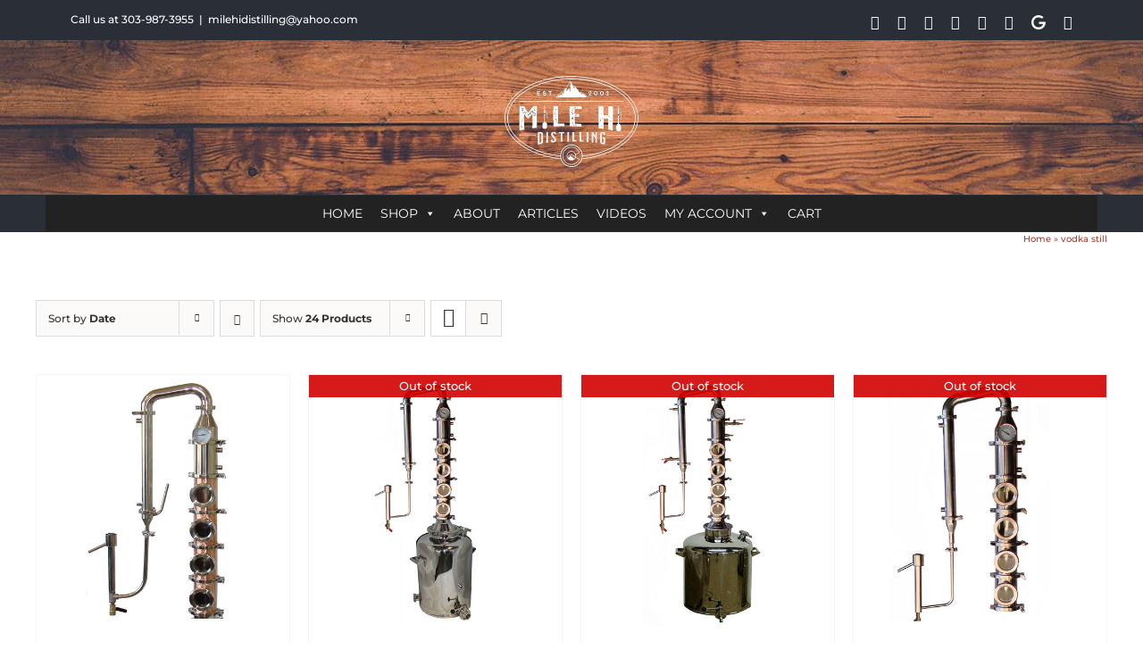

--- FILE ---
content_type: text/html; charset=UTF-8
request_url: https://milehidistilling.com/product-tag/vodka-still/?product_orderby=date&product_order=asc&product_count=24&product_view=grid
body_size: 18135
content:
<!DOCTYPE html>
<html class="avada-html-layout-wide avada-html-header-position-top avada-html-is-archive" lang="en-US">
<head>
	<meta http-equiv="X-UA-Compatible" content="IE=edge" />
	<meta http-equiv="Content-Type" content="text/html; charset=utf-8"/>
	<meta name="viewport" content="width=device-width, initial-scale=1" />
	<meta name='robots' content='index, follow, max-image-preview:large, max-snippet:-1, max-video-preview:-1' />

	<!-- This site is optimized with the Yoast SEO plugin v26.7 - https://yoast.com/wordpress/plugins/seo/ -->
	<title>vodka still Archives - Mile Hi Distilling</title>
	<link rel="canonical" href="https://www.milehidistilling.com/product-tag/vodka-still/" />
	<meta property="og:locale" content="en_US" />
	<meta property="og:type" content="article" />
	<meta property="og:title" content="vodka still Archives - Mile Hi Distilling" />
	<meta property="og:url" content="https://www.milehidistilling.com/product-tag/vodka-still/" />
	<meta property="og:site_name" content="Mile Hi Distilling" />
	<meta name="twitter:card" content="summary_large_image" />
	<meta name="twitter:site" content="@milehidistillin" />
	<script type="application/ld+json" class="yoast-schema-graph">{"@context":"https://schema.org","@graph":[{"@type":"CollectionPage","@id":"https://www.milehidistilling.com/product-tag/vodka-still/","url":"https://www.milehidistilling.com/product-tag/vodka-still/","name":"vodka still Archives - Mile Hi Distilling","isPartOf":{"@id":"https://milehidistilling.com/#website"},"primaryImageOfPage":{"@id":"https://www.milehidistilling.com/product-tag/vodka-still/#primaryimage"},"image":{"@id":"https://www.milehidistilling.com/product-tag/vodka-still/#primaryimage"},"thumbnailUrl":"https://milehidistilling.com/wp-content/uploads/2025/07/Copper-6-Inch-Diameter-Mile-Hi-Flute-6-Sections.jpg","breadcrumb":{"@id":"https://www.milehidistilling.com/product-tag/vodka-still/#breadcrumb"},"inLanguage":"en-US"},{"@type":"ImageObject","inLanguage":"en-US","@id":"https://www.milehidistilling.com/product-tag/vodka-still/#primaryimage","url":"https://milehidistilling.com/wp-content/uploads/2025/07/Copper-6-Inch-Diameter-Mile-Hi-Flute-6-Sections.jpg","contentUrl":"https://milehidistilling.com/wp-content/uploads/2025/07/Copper-6-Inch-Diameter-Mile-Hi-Flute-6-Sections.jpg","width":500,"height":500},{"@type":"BreadcrumbList","@id":"https://www.milehidistilling.com/product-tag/vodka-still/#breadcrumb","itemListElement":[{"@type":"ListItem","position":1,"name":"Home","item":"https://milehidistilling.com/"},{"@type":"ListItem","position":2,"name":"vodka still"}]},{"@type":"WebSite","@id":"https://milehidistilling.com/#website","url":"https://milehidistilling.com/","name":"Mile Hi Distilling","description":"Moonshine Still and Alcohol Distilling Equipment for Sale","publisher":{"@id":"https://milehidistilling.com/#organization"},"potentialAction":[{"@type":"SearchAction","target":{"@type":"EntryPoint","urlTemplate":"https://milehidistilling.com/?s={search_term_string}"},"query-input":{"@type":"PropertyValueSpecification","valueRequired":true,"valueName":"search_term_string"}}],"inLanguage":"en-US"},{"@type":"Organization","@id":"https://milehidistilling.com/#organization","name":"Mile Hi Distilling","url":"https://milehidistilling.com/","logo":{"@type":"ImageObject","inLanguage":"en-US","@id":"https://milehidistilling.com/#/schema/logo/image/","url":"https://www.milehidistilling.com/wp-content/uploads/2025/10/soc-share-logo.png","contentUrl":"https://www.milehidistilling.com/wp-content/uploads/2025/10/soc-share-logo.png","width":1200,"height":630,"caption":"Mile Hi Distilling"},"image":{"@id":"https://milehidistilling.com/#/schema/logo/image/"},"sameAs":["https://www.facebook.com/milehidistilling/","https://x.com/milehidistillin","https://www.instagram.com/milehidistilling/"]}]}</script>
	<!-- / Yoast SEO plugin. -->


<link rel='dns-prefetch' href='//www.googletagmanager.com' />
<link href='https://fonts.gstatic.com' crossorigin rel='preconnect' />
<link rel="alternate" type="application/rss+xml" title="Mile Hi Distilling &raquo; Feed" href="https://milehidistilling.com/feed/" />
<link rel="alternate" type="application/rss+xml" title="Mile Hi Distilling &raquo; Comments Feed" href="https://milehidistilling.com/comments/feed/" />
								<link rel="icon" href="https://milehidistilling.com/oldclone/wp-content/uploads/2017/08/mhd-favicon.png" type="image/png" />
		
		
		
				<link rel="alternate" type="application/rss+xml" title="Mile Hi Distilling &raquo; vodka still Tag Feed" href="https://milehidistilling.com/product-tag/vodka-still/feed/" />
<style id='wp-img-auto-sizes-contain-inline-css' type='text/css'>
img:is([sizes=auto i],[sizes^="auto," i]){contain-intrinsic-size:3000px 1500px}
/*# sourceURL=wp-img-auto-sizes-contain-inline-css */
</style>
<link rel='stylesheet' id='woocommerce-smart-coupons-available-coupons-block-css' href='https://milehidistilling.com/wp-content/plugins/woocommerce-smart-coupons/blocks/build/style-woocommerce-smart-coupons-available-coupons-block.css?ver=9.38.2' type='text/css' media='all' />
<link rel='stylesheet' id='wp-components-css' href='https://milehidistilling.com/wp-includes/css/dist/components/style.min.css?ver=6.9' type='text/css' media='all' />
<link rel='stylesheet' id='woocommerce-smart-coupons-send-coupon-form-block-css' href='https://milehidistilling.com/wp-content/plugins/woocommerce-smart-coupons/blocks/build/style-woocommerce-smart-coupons-send-coupon-form-block.css?ver=9.38.2' type='text/css' media='all' />
<link rel='stylesheet' id='woocommerce-smart-coupons-action-tab-frontend-css' href='https://milehidistilling.com/wp-content/plugins/woocommerce-smart-coupons/blocks/build/style-woocommerce-smart-coupons-action-tab-frontend.css?ver=9.38.2' type='text/css' media='all' />
<style id='wp-emoji-styles-inline-css' type='text/css'>

	img.wp-smiley, img.emoji {
		display: inline !important;
		border: none !important;
		box-shadow: none !important;
		height: 1em !important;
		width: 1em !important;
		margin: 0 0.07em !important;
		vertical-align: -0.1em !important;
		background: none !important;
		padding: 0 !important;
	}
/*# sourceURL=wp-emoji-styles-inline-css */
</style>
<link rel='stylesheet' id='cr-frontend-css-css' href='https://milehidistilling.com/wp-content/plugins/customer-reviews-woocommerce/css/frontend.css?ver=5.96.0' type='text/css' media='all' />
<link rel='stylesheet' id='google_business_reviews_rating_wp_css-css' href='https://milehidistilling.com/wp-content/plugins/g-business-reviews-rating/wp/css/css.css?ver=6.9' type='text/css' media='all' />
<style id='woocommerce-inline-inline-css' type='text/css'>
.woocommerce form .form-row .required { visibility: visible; }
/*# sourceURL=woocommerce-inline-inline-css */
</style>
<link rel='stylesheet' id='aws-style-css' href='https://milehidistilling.com/wp-content/plugins/advanced-woo-search/assets/css/common.min.css?ver=3.51' type='text/css' media='all' />
<link rel='stylesheet' id='megamenu-css' href='https://milehidistilling.com/wp-content/uploads/maxmegamenu/style.css?ver=dcb1eb' type='text/css' media='all' />
<link rel='stylesheet' id='dashicons-css' href='https://milehidistilling.com/wp-includes/css/dashicons.min.css?ver=6.9' type='text/css' media='all' />
<link rel='stylesheet' id='megamenu-genericons-css' href='https://milehidistilling.com/wp-content/plugins/megamenu-pro/icons/genericons/genericons/genericons.css?ver=2.4' type='text/css' media='all' />
<link rel='stylesheet' id='megamenu-fontawesome6-css' href='https://milehidistilling.com/wp-content/plugins/megamenu-pro/icons/fontawesome6/css/all.min.css?ver=2.4' type='text/css' media='all' />
<link rel='stylesheet' id='fusion-dynamic-css-css' href='https://milehidistilling.com/wp-content/uploads/fusion-styles/e16708a917ae957fb20b5228a5594d99.min.css?ver=3.14.2' type='text/css' media='all' />
<script type="text/javascript" src="https://milehidistilling.com/wp-includes/js/jquery/jquery.min.js?ver=3.7.1" id="jquery-core-js"></script>
<script type="text/javascript" src="https://milehidistilling.com/wp-includes/js/jquery/jquery-migrate.min.js?ver=3.4.1" id="jquery-migrate-js"></script>
<script type="text/javascript" id="jquery-js-after">
/* <![CDATA[ */

					function optimocha_getCookie(name) {
						var v = document.cookie.match("(^|;) ?" + name + "=([^;]*)(;|$)");
						return v ? v[2] : null;
					}

					function optimocha_check_wc_cart_script() {
					var cart_src = "https://milehidistilling.com/wp-content/plugins/woocommerce/assets/js/frontend/cart-fragments.min.js";
					var script_id = "optimocha_loaded_wc_cart_fragments";

						if( document.getElementById(script_id) !== null ) {
							return false;
						}

						if( optimocha_getCookie("woocommerce_cart_hash") ) {
							var script = document.createElement("script");
							script.id = script_id;
							script.src = cart_src;
							script.async = true;
							document.head.appendChild(script);
						}
					}

					optimocha_check_wc_cart_script();
					document.addEventListener("click", function(){setTimeout(optimocha_check_wc_cart_script,1000);});
					
//# sourceURL=jquery-js-after
/* ]]> */
</script>
<script type="text/javascript" src="https://milehidistilling.com/wp-content/plugins/g-business-reviews-rating/wp/js/js.js?ver=6.9" id="google_business_reviews_rating_wp_js-js"></script>
<script type="text/javascript" src="https://milehidistilling.com/wp-content/plugins/woocommerce/assets/js/jquery-blockui/jquery.blockUI.min.js?ver=2.7.0-wc.10.4.3" id="wc-jquery-blockui-js" data-wp-strategy="defer"></script>
<script type="text/javascript" id="wc-add-to-cart-js-extra">
/* <![CDATA[ */
var wc_add_to_cart_params = {"ajax_url":"/wp-admin/admin-ajax.php","wc_ajax_url":"/?wc-ajax=%%endpoint%%","i18n_view_cart":"View cart","cart_url":"https://milehidistilling.com/cart/","is_cart":"","cart_redirect_after_add":"no"};
//# sourceURL=wc-add-to-cart-js-extra
/* ]]> */
</script>
<script type="text/javascript" src="https://milehidistilling.com/wp-content/plugins/woocommerce/assets/js/frontend/add-to-cart.min.js?ver=10.4.3" id="wc-add-to-cart-js" defer="defer" data-wp-strategy="defer"></script>
<script type="text/javascript" src="https://milehidistilling.com/wp-content/plugins/woocommerce/assets/js/js-cookie/js.cookie.min.js?ver=2.1.4-wc.10.4.3" id="wc-js-cookie-js" data-wp-strategy="defer"></script>

<!-- Google tag (gtag.js) snippet added by Site Kit -->
<!-- Google Analytics snippet added by Site Kit -->
<!-- Google Ads snippet added by Site Kit -->
<script type="text/javascript" src="https://www.googletagmanager.com/gtag/js?id=GT-TXB8VVTX" id="google_gtagjs-js" async></script>
<script type="text/javascript" id="google_gtagjs-js-after">
/* <![CDATA[ */
window.dataLayer = window.dataLayer || [];function gtag(){dataLayer.push(arguments);}
gtag("set","linker",{"domains":["milehidistilling.com"]});
gtag("js", new Date());
gtag("set", "developer_id.dZTNiMT", true);
gtag("config", "GT-TXB8VVTX");
gtag("config", "AW-942665734");
 window._googlesitekit = window._googlesitekit || {}; window._googlesitekit.throttledEvents = []; window._googlesitekit.gtagEvent = (name, data) => { var key = JSON.stringify( { name, data } ); if ( !! window._googlesitekit.throttledEvents[ key ] ) { return; } window._googlesitekit.throttledEvents[ key ] = true; setTimeout( () => { delete window._googlesitekit.throttledEvents[ key ]; }, 5 ); gtag( "event", name, { ...data, event_source: "site-kit" } ); }; 
//# sourceURL=google_gtagjs-js-after
/* ]]> */
</script>
<link rel="https://api.w.org/" href="https://milehidistilling.com/wp-json/" /><link rel="alternate" title="JSON" type="application/json" href="https://milehidistilling.com/wp-json/wp/v2/product_tag/300" /><link rel="EditURI" type="application/rsd+xml" title="RSD" href="https://milehidistilling.com/xmlrpc.php?rsd" />
<meta name="generator" content="WordPress 6.9" />
<meta name="generator" content="WooCommerce 10.4.3" />
<meta name="generator" content="Site Kit by Google 1.170.0" /><script>  var el_i13_login_captcha=null; var el_i13_register_captcha=null; </script><link rel="preload" href="https://milehidistilling.com/wp-content/themes/Avada/includes/lib/assets/fonts/icomoon/awb-icons.woff" as="font" type="font/woff" crossorigin><link rel="preload" href="//milehidistilling.com/wp-content/themes/Avada/includes/lib/assets/fonts/fontawesome/webfonts/fa-brands-400.woff2" as="font" type="font/woff2" crossorigin><link rel="preload" href="//milehidistilling.com/wp-content/themes/Avada/includes/lib/assets/fonts/fontawesome/webfonts/fa-regular-400.woff2" as="font" type="font/woff2" crossorigin><link rel="preload" href="//milehidistilling.com/wp-content/themes/Avada/includes/lib/assets/fonts/fontawesome/webfonts/fa-solid-900.woff2" as="font" type="font/woff2" crossorigin><style type="text/css" id="css-fb-visibility">@media screen and (max-width: 640px){.fusion-no-small-visibility{display:none !important;}body .sm-text-align-center{text-align:center !important;}body .sm-text-align-left{text-align:left !important;}body .sm-text-align-right{text-align:right !important;}body .sm-text-align-justify{text-align:justify !important;}body .sm-flex-align-center{justify-content:center !important;}body .sm-flex-align-flex-start{justify-content:flex-start !important;}body .sm-flex-align-flex-end{justify-content:flex-end !important;}body .sm-mx-auto{margin-left:auto !important;margin-right:auto !important;}body .sm-ml-auto{margin-left:auto !important;}body .sm-mr-auto{margin-right:auto !important;}body .fusion-absolute-position-small{position:absolute;width:100%;}.awb-sticky.awb-sticky-small{ position: sticky; top: var(--awb-sticky-offset,0); }}@media screen and (min-width: 641px) and (max-width: 1024px){.fusion-no-medium-visibility{display:none !important;}body .md-text-align-center{text-align:center !important;}body .md-text-align-left{text-align:left !important;}body .md-text-align-right{text-align:right !important;}body .md-text-align-justify{text-align:justify !important;}body .md-flex-align-center{justify-content:center !important;}body .md-flex-align-flex-start{justify-content:flex-start !important;}body .md-flex-align-flex-end{justify-content:flex-end !important;}body .md-mx-auto{margin-left:auto !important;margin-right:auto !important;}body .md-ml-auto{margin-left:auto !important;}body .md-mr-auto{margin-right:auto !important;}body .fusion-absolute-position-medium{position:absolute;width:100%;}.awb-sticky.awb-sticky-medium{ position: sticky; top: var(--awb-sticky-offset,0); }}@media screen and (min-width: 1025px){.fusion-no-large-visibility{display:none !important;}body .lg-text-align-center{text-align:center !important;}body .lg-text-align-left{text-align:left !important;}body .lg-text-align-right{text-align:right !important;}body .lg-text-align-justify{text-align:justify !important;}body .lg-flex-align-center{justify-content:center !important;}body .lg-flex-align-flex-start{justify-content:flex-start !important;}body .lg-flex-align-flex-end{justify-content:flex-end !important;}body .lg-mx-auto{margin-left:auto !important;margin-right:auto !important;}body .lg-ml-auto{margin-left:auto !important;}body .lg-mr-auto{margin-right:auto !important;}body .fusion-absolute-position-large{position:absolute;width:100%;}.awb-sticky.awb-sticky-large{ position: sticky; top: var(--awb-sticky-offset,0); }}</style>	<noscript><style>.woocommerce-product-gallery{ opacity: 1 !important; }</style></noscript>
	
            <style>

                .fusion-flyout-search .aws-container {
                    margin: 0 auto;
                    padding: 0;
                    width: 100%;
                    width: calc(100% - 40px);
                    max-width: 600px;
                    position: absolute;
                    top: 40%;
                    left: 20px;
                    right: 20px;
                }

                .fusion-overlay-search .aws-container {
                    width: 100%;
                }

                .fusion-secondary-menu-search .aws-container {
                    margin-left: 10px;
                }

            </style>

        		<script type="text/javascript">
			var doc = document.documentElement;
			doc.setAttribute( 'data-useragent', navigator.userAgent );
		</script>
		<style type="text/css">/** Mega Menu CSS: fs **/</style>

	<!-- Google tag (gtag.js) -->
<script async src="https://www.googletagmanager.com/gtag/js?id=G-ZHBZE1XR0J"></script>
<script>
  window.dataLayer = window.dataLayer || [];
  function gtag(){dataLayer.push(arguments);}
  gtag('js', new Date());

  gtag('config', 'G-ZHBZE1XR0J');
</script>

<!-- ManyChat -->
<script src="//widget.manychat.com/184122271736.js" defer="defer"></script>
<script src="https://mccdn.me/assets/js/widget.js" defer="defer"></script>

<meta name="google-site-verification" content="b-b0GdpGl1Ek8KZcftL296fvtYyuMOgMti8iVt1R8Fk" /><link rel='stylesheet' id='wc-blocks-style-css' href='https://milehidistilling.com/wp-content/plugins/woocommerce/assets/client/blocks/wc-blocks.css?ver=wc-10.4.3' type='text/css' media='all' />
<style id='global-styles-inline-css' type='text/css'>
:root{--wp--preset--aspect-ratio--square: 1;--wp--preset--aspect-ratio--4-3: 4/3;--wp--preset--aspect-ratio--3-4: 3/4;--wp--preset--aspect-ratio--3-2: 3/2;--wp--preset--aspect-ratio--2-3: 2/3;--wp--preset--aspect-ratio--16-9: 16/9;--wp--preset--aspect-ratio--9-16: 9/16;--wp--preset--color--black: #000000;--wp--preset--color--cyan-bluish-gray: #abb8c3;--wp--preset--color--white: #ffffff;--wp--preset--color--pale-pink: #f78da7;--wp--preset--color--vivid-red: #cf2e2e;--wp--preset--color--luminous-vivid-orange: #ff6900;--wp--preset--color--luminous-vivid-amber: #fcb900;--wp--preset--color--light-green-cyan: #7bdcb5;--wp--preset--color--vivid-green-cyan: #00d084;--wp--preset--color--pale-cyan-blue: #8ed1fc;--wp--preset--color--vivid-cyan-blue: #0693e3;--wp--preset--color--vivid-purple: #9b51e0;--wp--preset--color--awb-color-1: #ffffff;--wp--preset--color--awb-color-2: #f5f5f5;--wp--preset--color--awb-color-3: #eae8e8;--wp--preset--color--awb-color-4: #dddddd;--wp--preset--color--awb-color-5: #747474;--wp--preset--color--awb-color-6: #a04332;--wp--preset--color--awb-color-7: #333333;--wp--preset--color--awb-color-8: #292e37;--wp--preset--color--awb-color-custom-10: #e8e8e8;--wp--preset--color--awb-color-custom-11: #ebeaea;--wp--preset--color--awb-color-custom-12: #a0ce4e;--wp--preset--color--awb-color-custom-13: rgba(235,234,234,0.8);--wp--preset--gradient--vivid-cyan-blue-to-vivid-purple: linear-gradient(135deg,rgb(6,147,227) 0%,rgb(155,81,224) 100%);--wp--preset--gradient--light-green-cyan-to-vivid-green-cyan: linear-gradient(135deg,rgb(122,220,180) 0%,rgb(0,208,130) 100%);--wp--preset--gradient--luminous-vivid-amber-to-luminous-vivid-orange: linear-gradient(135deg,rgb(252,185,0) 0%,rgb(255,105,0) 100%);--wp--preset--gradient--luminous-vivid-orange-to-vivid-red: linear-gradient(135deg,rgb(255,105,0) 0%,rgb(207,46,46) 100%);--wp--preset--gradient--very-light-gray-to-cyan-bluish-gray: linear-gradient(135deg,rgb(238,238,238) 0%,rgb(169,184,195) 100%);--wp--preset--gradient--cool-to-warm-spectrum: linear-gradient(135deg,rgb(74,234,220) 0%,rgb(151,120,209) 20%,rgb(207,42,186) 40%,rgb(238,44,130) 60%,rgb(251,105,98) 80%,rgb(254,248,76) 100%);--wp--preset--gradient--blush-light-purple: linear-gradient(135deg,rgb(255,206,236) 0%,rgb(152,150,240) 100%);--wp--preset--gradient--blush-bordeaux: linear-gradient(135deg,rgb(254,205,165) 0%,rgb(254,45,45) 50%,rgb(107,0,62) 100%);--wp--preset--gradient--luminous-dusk: linear-gradient(135deg,rgb(255,203,112) 0%,rgb(199,81,192) 50%,rgb(65,88,208) 100%);--wp--preset--gradient--pale-ocean: linear-gradient(135deg,rgb(255,245,203) 0%,rgb(182,227,212) 50%,rgb(51,167,181) 100%);--wp--preset--gradient--electric-grass: linear-gradient(135deg,rgb(202,248,128) 0%,rgb(113,206,126) 100%);--wp--preset--gradient--midnight: linear-gradient(135deg,rgb(2,3,129) 0%,rgb(40,116,252) 100%);--wp--preset--font-size--small: 11.25px;--wp--preset--font-size--medium: 20px;--wp--preset--font-size--large: 22.5px;--wp--preset--font-size--x-large: 42px;--wp--preset--font-size--normal: 15px;--wp--preset--font-size--xlarge: 30px;--wp--preset--font-size--huge: 45px;--wp--preset--spacing--20: 0.44rem;--wp--preset--spacing--30: 0.67rem;--wp--preset--spacing--40: 1rem;--wp--preset--spacing--50: 1.5rem;--wp--preset--spacing--60: 2.25rem;--wp--preset--spacing--70: 3.38rem;--wp--preset--spacing--80: 5.06rem;--wp--preset--shadow--natural: 6px 6px 9px rgba(0, 0, 0, 0.2);--wp--preset--shadow--deep: 12px 12px 50px rgba(0, 0, 0, 0.4);--wp--preset--shadow--sharp: 6px 6px 0px rgba(0, 0, 0, 0.2);--wp--preset--shadow--outlined: 6px 6px 0px -3px rgb(255, 255, 255), 6px 6px rgb(0, 0, 0);--wp--preset--shadow--crisp: 6px 6px 0px rgb(0, 0, 0);}:where(.is-layout-flex){gap: 0.5em;}:where(.is-layout-grid){gap: 0.5em;}body .is-layout-flex{display: flex;}.is-layout-flex{flex-wrap: wrap;align-items: center;}.is-layout-flex > :is(*, div){margin: 0;}body .is-layout-grid{display: grid;}.is-layout-grid > :is(*, div){margin: 0;}:where(.wp-block-columns.is-layout-flex){gap: 2em;}:where(.wp-block-columns.is-layout-grid){gap: 2em;}:where(.wp-block-post-template.is-layout-flex){gap: 1.25em;}:where(.wp-block-post-template.is-layout-grid){gap: 1.25em;}.has-black-color{color: var(--wp--preset--color--black) !important;}.has-cyan-bluish-gray-color{color: var(--wp--preset--color--cyan-bluish-gray) !important;}.has-white-color{color: var(--wp--preset--color--white) !important;}.has-pale-pink-color{color: var(--wp--preset--color--pale-pink) !important;}.has-vivid-red-color{color: var(--wp--preset--color--vivid-red) !important;}.has-luminous-vivid-orange-color{color: var(--wp--preset--color--luminous-vivid-orange) !important;}.has-luminous-vivid-amber-color{color: var(--wp--preset--color--luminous-vivid-amber) !important;}.has-light-green-cyan-color{color: var(--wp--preset--color--light-green-cyan) !important;}.has-vivid-green-cyan-color{color: var(--wp--preset--color--vivid-green-cyan) !important;}.has-pale-cyan-blue-color{color: var(--wp--preset--color--pale-cyan-blue) !important;}.has-vivid-cyan-blue-color{color: var(--wp--preset--color--vivid-cyan-blue) !important;}.has-vivid-purple-color{color: var(--wp--preset--color--vivid-purple) !important;}.has-black-background-color{background-color: var(--wp--preset--color--black) !important;}.has-cyan-bluish-gray-background-color{background-color: var(--wp--preset--color--cyan-bluish-gray) !important;}.has-white-background-color{background-color: var(--wp--preset--color--white) !important;}.has-pale-pink-background-color{background-color: var(--wp--preset--color--pale-pink) !important;}.has-vivid-red-background-color{background-color: var(--wp--preset--color--vivid-red) !important;}.has-luminous-vivid-orange-background-color{background-color: var(--wp--preset--color--luminous-vivid-orange) !important;}.has-luminous-vivid-amber-background-color{background-color: var(--wp--preset--color--luminous-vivid-amber) !important;}.has-light-green-cyan-background-color{background-color: var(--wp--preset--color--light-green-cyan) !important;}.has-vivid-green-cyan-background-color{background-color: var(--wp--preset--color--vivid-green-cyan) !important;}.has-pale-cyan-blue-background-color{background-color: var(--wp--preset--color--pale-cyan-blue) !important;}.has-vivid-cyan-blue-background-color{background-color: var(--wp--preset--color--vivid-cyan-blue) !important;}.has-vivid-purple-background-color{background-color: var(--wp--preset--color--vivid-purple) !important;}.has-black-border-color{border-color: var(--wp--preset--color--black) !important;}.has-cyan-bluish-gray-border-color{border-color: var(--wp--preset--color--cyan-bluish-gray) !important;}.has-white-border-color{border-color: var(--wp--preset--color--white) !important;}.has-pale-pink-border-color{border-color: var(--wp--preset--color--pale-pink) !important;}.has-vivid-red-border-color{border-color: var(--wp--preset--color--vivid-red) !important;}.has-luminous-vivid-orange-border-color{border-color: var(--wp--preset--color--luminous-vivid-orange) !important;}.has-luminous-vivid-amber-border-color{border-color: var(--wp--preset--color--luminous-vivid-amber) !important;}.has-light-green-cyan-border-color{border-color: var(--wp--preset--color--light-green-cyan) !important;}.has-vivid-green-cyan-border-color{border-color: var(--wp--preset--color--vivid-green-cyan) !important;}.has-pale-cyan-blue-border-color{border-color: var(--wp--preset--color--pale-cyan-blue) !important;}.has-vivid-cyan-blue-border-color{border-color: var(--wp--preset--color--vivid-cyan-blue) !important;}.has-vivid-purple-border-color{border-color: var(--wp--preset--color--vivid-purple) !important;}.has-vivid-cyan-blue-to-vivid-purple-gradient-background{background: var(--wp--preset--gradient--vivid-cyan-blue-to-vivid-purple) !important;}.has-light-green-cyan-to-vivid-green-cyan-gradient-background{background: var(--wp--preset--gradient--light-green-cyan-to-vivid-green-cyan) !important;}.has-luminous-vivid-amber-to-luminous-vivid-orange-gradient-background{background: var(--wp--preset--gradient--luminous-vivid-amber-to-luminous-vivid-orange) !important;}.has-luminous-vivid-orange-to-vivid-red-gradient-background{background: var(--wp--preset--gradient--luminous-vivid-orange-to-vivid-red) !important;}.has-very-light-gray-to-cyan-bluish-gray-gradient-background{background: var(--wp--preset--gradient--very-light-gray-to-cyan-bluish-gray) !important;}.has-cool-to-warm-spectrum-gradient-background{background: var(--wp--preset--gradient--cool-to-warm-spectrum) !important;}.has-blush-light-purple-gradient-background{background: var(--wp--preset--gradient--blush-light-purple) !important;}.has-blush-bordeaux-gradient-background{background: var(--wp--preset--gradient--blush-bordeaux) !important;}.has-luminous-dusk-gradient-background{background: var(--wp--preset--gradient--luminous-dusk) !important;}.has-pale-ocean-gradient-background{background: var(--wp--preset--gradient--pale-ocean) !important;}.has-electric-grass-gradient-background{background: var(--wp--preset--gradient--electric-grass) !important;}.has-midnight-gradient-background{background: var(--wp--preset--gradient--midnight) !important;}.has-small-font-size{font-size: var(--wp--preset--font-size--small) !important;}.has-medium-font-size{font-size: var(--wp--preset--font-size--medium) !important;}.has-large-font-size{font-size: var(--wp--preset--font-size--large) !important;}.has-x-large-font-size{font-size: var(--wp--preset--font-size--x-large) !important;}
/*# sourceURL=global-styles-inline-css */
</style>
<link rel='stylesheet' id='wc-authnet-blocks-checkout-style-css' href='https://milehidistilling.com/wp-content/plugins/woo-authorize-net-gateway-aim/build/style-index.css?ver=e24aa2fa2b7649feaf7f' type='text/css' media='all' />
</head>

<body class="archive tax-product_tag term-vodka-still term-300 wp-theme-Avada theme-Avada woocommerce woocommerce-page woocommerce-no-js mega-menu-main-navigation fusion-image-hovers fusion-pagination-sizing fusion-button_type-flat fusion-button_span-no fusion-button_gradient-linear avada-image-rollover-circle-yes avada-image-rollover-yes avada-image-rollover-direction-center_vertical fusion-body ltr fusion-sticky-header no-tablet-sticky-header no-mobile-sticky-header avada-has-rev-slider-styles fusion-disable-outline fusion-sub-menu-fade mobile-logo-pos-center layout-wide-mode avada-has-boxed-modal-shadow-none layout-scroll-offset-full avada-has-zero-margin-offset-top fusion-top-header menu-text-align-center fusion-woo-product-design-classic fusion-woo-shop-page-columns-4 fusion-woo-related-columns-4 fusion-woo-archive-page-columns-4 fusion-woocommerce-equal-heights avada-has-woo-gallery-disabled woo-sale-badge-circle woo-outofstock-badge-top_bar mobile-menu-design-classic fusion-show-pagination-text fusion-header-layout-v5 avada-responsive avada-footer-fx-none avada-menu-highlight-style-arrow fusion-search-form-classic fusion-main-menu-search-dropdown fusion-avatar-square avada-dropdown-styles avada-blog-layout-grid avada-blog-archive-layout-grid avada-header-shadow-no avada-menu-icon-position-left avada-has-megamenu-shadow avada-has-mainmenu-dropdown-divider avada-has-header-100-width avada-has-pagetitle-bg-full avada-has-100-footer avada-has-titlebar-bar_and_content avada-social-full-transparent avada-has-header-bg-image avada-header-bg-repeat avada-has-header-bg-parallax avada-has-pagination-padding avada-flyout-menu-direction-fade avada-ec-views-v1" data-awb-post-id="588">
		<a class="skip-link screen-reader-text" href="#content">Skip to content</a>

	<div id="boxed-wrapper">
		
		<div id="wrapper" class="fusion-wrapper">
			<div id="home" style="position:relative;top:-1px;"></div>
							
					
			<header class="fusion-header-wrapper">
				<div class="fusion-header-v5 fusion-logo-alignment fusion-logo-center fusion-sticky-menu- fusion-sticky-logo-1 fusion-mobile-logo-1 fusion-sticky-menu-only fusion-header-menu-align-center fusion-mobile-menu-design-classic">
					
<div class="fusion-secondary-header">
	<div class="fusion-row">
					<div class="fusion-alignleft">
				<div class="fusion-contact-info"><span class="fusion-contact-info-phone-number"><a href="tel:3039873955">Call us at 303-987-3955</a></span><span class="fusion-header-separator">|</span><span class="fusion-contact-info-email-address"><a href="mailto:m&#105;&#108;&#101;&#104;&#105;dist&#105;ll&#105;n&#103;&#64;&#121;a&#104;o&#111;.com">m&#105;&#108;&#101;&#104;&#105;dist&#105;ll&#105;n&#103;&#64;&#121;a&#104;o&#111;.com</a></span></div>			</div>
							<div class="fusion-alignright">
				<div class="fusion-social-links-header"><div class="fusion-social-networks"><div class="fusion-social-networks-wrapper"><a  class="fusion-social-network-icon fusion-tooltip fusion-facebook awb-icon-facebook" style data-placement="bottom" data-title="Facebook" data-toggle="tooltip" title="Facebook" href="https://www.facebook.com/milehidistilling/" target="_blank" rel="noreferrer"><span class="screen-reader-text">Facebook</span></a><a  class="fusion-social-network-icon fusion-tooltip fusion-instagram awb-icon-instagram" style data-placement="bottom" data-title="Instagram" data-toggle="tooltip" title="Instagram" href="https://www.instagram.com/milehidistilling/" target="_blank" rel="noopener noreferrer"><span class="screen-reader-text">Instagram</span></a><a  class="fusion-social-network-icon fusion-tooltip fusion-twitter awb-icon-twitter" style data-placement="bottom" data-title="X" data-toggle="tooltip" title="X" href="https://twitter.com/milehidistillin" target="_blank" rel="noopener noreferrer"><span class="screen-reader-text">X</span></a><a  class="fusion-social-network-icon fusion-tooltip fusion-tiktok awb-icon-tiktok" style data-placement="bottom" data-title="Tiktok" data-toggle="tooltip" title="Tiktok" href="https://www.tiktok.com/@milehidistilling" target="_blank" rel="noopener noreferrer"><span class="screen-reader-text">Tiktok</span></a><a  class="fusion-social-network-icon fusion-tooltip fusion-youtube awb-icon-youtube" style data-placement="bottom" data-title="YouTube" data-toggle="tooltip" title="YouTube" href="https://www.youtube.com/channel/UCQp3fB7FGj25R-fGwpepkPQ" target="_blank" rel="noopener noreferrer"><span class="screen-reader-text">YouTube</span></a><a  class="fusion-social-network-icon fusion-tooltip fusion-pinterest awb-icon-pinterest" style data-placement="bottom" data-title="Pinterest" data-toggle="tooltip" title="Pinterest" href="https://www.pinterest.com/milehidisti0015/" target="_blank" rel="noopener noreferrer"><span class="screen-reader-text">Pinterest</span></a><a  class="awb-custom-image custom fusion-social-network-icon fusion-tooltip fusion-custom awb-icon-custom fusion-last-social-icon" style="position:relative;" data-placement="bottom" data-title="Google My Business" data-toggle="tooltip" title="Google My Business" href="https://g.page/milehidistilling" target="_blank" rel="noopener noreferrer"><span class="screen-reader-text">Google My Business</span><img src="https://milehidistilling.com/oldsite/wp-content/uploads/2020/09/Google-Icon-update.png" style="width:auto;" alt="Google My Business" /></a><a  class="fusion-social-network-icon fusion-tooltip fusion-yelp awb-icon-yelp" style data-placement="bottom" data-title="Yelp" data-toggle="tooltip" title="Yelp" href="https://www.yelp.com/biz/mile-hi-distilling-denver" target="_blank" rel="noopener noreferrer"><span class="screen-reader-text">Yelp</span></a></div></div></div>			</div>
			</div>
</div>
<div class="fusion-header-sticky-height"></div>
<div class="fusion-sticky-header-wrapper"> <!-- start fusion sticky header wrapper -->
	<div class="fusion-header">
		<div class="fusion-row">
							<div class="fusion-logo" data-margin-top="31px" data-margin-bottom="31px" data-margin-left="0px" data-margin-right="0px">
			<a class="fusion-logo-link"  href="https://milehidistilling.com/" >

						<!-- standard logo -->
			<img src="https://milehidistilling.com/oldclone/wp-content/uploads/2024/04/mile-hi-distilling-logo.png" srcset="https://milehidistilling.com/oldclone/wp-content/uploads/2024/04/mile-hi-distilling-logo.png 1x, https://milehidistilling.com/oldclone/wp-content/uploads/2024/04/mile-hi-distilling-logo.png 2x" width="" height="" alt="Mile Hi Distilling Logo" data-retina_logo_url="https://milehidistilling.com/oldclone/wp-content/uploads/2024/04/mile-hi-distilling-logo.png" class="fusion-standard-logo" />

											<!-- mobile logo -->
				<img src="https://milehidistilling.com/oldclone/wp-content/uploads/2024/04/mile-hi-distilling-logo.png" srcset="https://milehidistilling.com/oldclone/wp-content/uploads/2024/04/mile-hi-distilling-logo.png 1x, https://milehidistilling.com/oldclone/wp-content/uploads/2024/04/mile-hi-distilling-logo.png 2x" width="" height="" alt="Mile Hi Distilling Logo" data-retina_logo_url="https://milehidistilling.com/oldclone/wp-content/uploads/2024/04/mile-hi-distilling-logo.png" class="fusion-mobile-logo" />
			
					</a>
		</div>
										
					</div>
	</div>
	<div class="fusion-secondary-main-menu">
		<div class="fusion-row">
			<nav class="fusion-main-menu" aria-label="Main Menu"><div id="mega-menu-wrap-main_navigation" class="mega-menu-wrap"><div class="mega-menu-toggle"><div class="mega-toggle-blocks-left"></div><div class="mega-toggle-blocks-center"></div><div class="mega-toggle-blocks-right"><div class='mega-toggle-block mega-menu-toggle-animated-block mega-toggle-block-0' id='mega-toggle-block-0'><button aria-label="Toggle Menu" class="mega-toggle-animated mega-toggle-animated-slider" type="button" aria-expanded="false">
                  <span class="mega-toggle-animated-box">
                    <span class="mega-toggle-animated-inner"></span>
                  </span>
                </button></div></div></div><ul id="mega-menu-main_navigation" class="mega-menu max-mega-menu mega-menu-horizontal mega-no-js" data-event="hover_intent" data-effect="fade_up" data-effect-speed="200" data-effect-mobile="disabled" data-effect-speed-mobile="0" data-mobile-force-width="false" data-second-click="go" data-document-click="collapse" data-vertical-behaviour="standard" data-breakpoint="768" data-unbind="true" data-mobile-state="collapse_all" data-mobile-direction="vertical" data-hover-intent-timeout="300" data-hover-intent-interval="100" data-overlay-desktop="false" data-overlay-mobile="false"><li class="mega-menu-item mega-menu-item-type-post_type mega-menu-item-object-page mega-menu-item-home mega-align-bottom-left mega-menu-flyout mega-menu-item-228964" id="mega-menu-item-228964"><a class="mega-menu-link" href="https://milehidistilling.com/" tabindex="0">HOME</a></li><li class="mega-menu-item mega-menu-item-type-post_type mega-menu-item-object-page mega-menu-item-has-children mega-menu-megamenu mega-align-bottom-left mega-menu-megamenu mega-menu-item-228960" id="mega-menu-item-228960"><a class="mega-menu-link" href="https://milehidistilling.com/shop/" aria-expanded="false" tabindex="0">SHOP<span class="mega-indicator" aria-hidden="true"></span></a>
<ul class="mega-sub-menu">
<li class="mega-menu-item mega-menu-item-type-custom mega-menu-item-object-custom mega-menu-item-has-children mega-menu-column-standard mega-menu-columns-1-of-4 mega-menu-item-228874" style="--columns:4; --span:1" id="mega-menu-item-228874"><a title="Stills for home distilling moonshine" class="mega-menu-link" href="/product-category/stills/">STILLS<span class="mega-indicator" aria-hidden="true"></span></a>
	<ul class="mega-sub-menu">
<li class="mega-menu-item mega-menu-item-type-custom mega-menu-item-object-custom mega-menu-item-228877" id="mega-menu-item-228877"><a title="Stainless moonshine stills" class="mega-menu-link" href="https://milehidistilling.com/product-category/stills/mile-hi-stills-stainless/">Stainless Distillers</a></li><li class="mega-menu-item mega-menu-item-type-custom mega-menu-item-object-custom mega-menu-item-228879" id="mega-menu-item-228879"><a title="Distiller kits " class="mega-menu-link" href="https://milehidistilling.com/product-category/stills/mile-hi-plug-play-complete-still-kits-stainless/">Distiller Complete Kits Stainless</a></li><li class="mega-menu-item mega-menu-item-type-custom mega-menu-item-object-custom mega-menu-item-228878" id="mega-menu-item-228878"><a title="Moonshine still towers" class="mega-menu-link" href="https://milehidistilling.com/product-category/stills/mile-hi-distilling-towers-stainless/">Stainless Still Towers</a></li><li class="mega-menu-item mega-menu-item-type-custom mega-menu-item-object-custom mega-menu-item-228880" id="mega-menu-item-228880"><a title="Copper stills for sale" class="mega-menu-link" href="/product-category/stills/mile-hi-stills-copper">Copper Stills</a></li><li class="mega-menu-item mega-menu-item-type-custom mega-menu-item-object-custom mega-menu-item-228882" id="mega-menu-item-228882"><a title="Copper Still Compleat Kits " class="mega-menu-link" href="https://milehidistilling.com/product-category/mile-hi-plug-play-complete-still-kits-copper/">Copper Still Complete Kits</a></li><li class="mega-menu-item mega-menu-item-type-custom mega-menu-item-object-custom mega-menu-item-228881" id="mega-menu-item-228881"><a title="Copper still towers" class="mega-menu-link" href="https://milehidistilling.com/product-category/stills/mile-hi-distilling-towers-copper/">Copper Still Towers</a></li><li class="mega-menu-item mega-menu-item-type-custom mega-menu-item-object-custom mega-menu-item-228885" id="mega-menu-item-228885"><a class="mega-menu-link" href="https://milehidistilling.com/product-category/still-parts/distilling-tower-add-ons-and-accessories/">Distilling Tower Add-Ons and Accessories</a></li><li class="mega-menu-item mega-menu-item-type-custom mega-menu-item-object-custom mega-menu-item-228886" id="mega-menu-item-228886"><a class="mega-menu-link" href="/product-category/stills/copper-alembic-whiskey-stills/">Copper Alembic Whiskey Stills</a></li><li class="mega-menu-item mega-menu-item-type-custom mega-menu-item-object-custom mega-menu-item-228887" id="mega-menu-item-228887"><a title="Discount stills " class="mega-menu-link" href="https://milehidistilling.com/product-category/stills/economy-moonshine-stills/">Economy Moonshine Distillers</a></li><li class="mega-highlight mega-menu-item mega-menu-item-type-custom mega-menu-item-object-custom mega-menu-item-has-children mega-menu-item-228875 highlight" id="mega-menu-item-228875"><a class="mega-menu-link" href="/product-category/stills/commercial-stills-and-towers" aria-expanded="false">Commercial Stills and Towers<span class="mega-indicator" aria-hidden="true"></span></a>
		<ul class="mega-sub-menu">
<li class="mega-menu-item mega-menu-item-type-custom mega-menu-item-object-custom mega-menu-item-228876" id="mega-menu-item-228876"><a class="mega-menu-link" href="/product-category/parts/mile-hi-commercial-still-accessories-and-parts">Commercial Still Accessories and Parts</a></li>		</ul>
</li><li class="mega-menu-item mega-menu-item-type-custom mega-menu-item-object-custom mega-menu-item-228888" id="mega-menu-item-228888"><a class="mega-menu-link" href="https://milehidistilling.com/product-category/stills/moonshine-stills/essential-oil-distillers/">Essential Oil Distillers</a></li><li class="mega-menu-item mega-menu-item-type-custom mega-menu-item-object-custom mega-menu-item-228889" id="mega-menu-item-228889"><a class="mega-menu-link" href="https://milehidistilling.com/product-category/stills/moonshine-stills/still-boilers/">Still Boilers</a></li>	</ul>
</li><li class="mega-menu-item mega-menu-item-type-custom mega-menu-item-object-custom mega-menu-item-has-children mega-menu-column-standard mega-menu-columns-1-of-4 mega-menu-item-228890" style="--columns:4; --span:1" id="mega-menu-item-228890"><a class="mega-menu-link" href="/product-category/supplies/">SUPPLIES<span class="mega-indicator" aria-hidden="true"></span></a>
	<ul class="mega-sub-menu">
<li class="mega-menu-item mega-menu-item-type-custom mega-menu-item-object-custom mega-menu-item-228891" id="mega-menu-item-228891"><a class="mega-menu-link" href="https://milehidistilling.com/product-category/supplies/distillers-yeast-and-turbo-yeast/">Turbo Yeast & Distillers Yeast</a></li><li class="mega-menu-item mega-menu-item-type-custom mega-menu-item-object-custom mega-menu-item-228892" id="mega-menu-item-228892"><a class="mega-menu-link" href="/product-category/parts/still-heat-controllers-burners/">Still Heat Controllers & Burners</a></li><li class="mega-menu-item mega-menu-item-type-custom mega-menu-item-object-custom mega-menu-item-228894" id="mega-menu-item-228894"><a class="mega-menu-link" href="/product-category/supplies/oak-barrels-oak-aging/">Oak Barrels & Oak Aging</a></li><li class="mega-menu-item mega-menu-item-type-custom mega-menu-item-object-custom mega-menu-item-228895" id="mega-menu-item-228895"><a class="mega-menu-link" href="/product-category/supplies/fermentation-equipment-and-accessories">Fermentation Equipment and Accessories</a></li><li class="mega-menu-item mega-menu-item-type-custom mega-menu-item-object-custom mega-menu-item-228896" id="mega-menu-item-228896"><a class="mega-menu-link" href="/product-category/supplies/distilling-grains/">Distilling Grains</a></li><li class="mega-menu-item mega-menu-item-type-custom mega-menu-item-object-custom mega-menu-item-228898" id="mega-menu-item-228898"><a class="mega-menu-link" href="https://milehidistilling.com/product-category/supplies/additives-for-distilling/">Additives for Distilling</a></li><li class="mega-menu-item mega-menu-item-type-custom mega-menu-item-object-custom mega-menu-item-228899" id="mega-menu-item-228899"><a class="mega-menu-link" href="/product-category/botanicals-for-distilling/">Botanicals for Distilling</a></li><li class="mega-menu-item mega-menu-item-type-custom mega-menu-item-object-custom mega-menu-item-228900" id="mega-menu-item-228900"><a class="mega-menu-link" href="/product-category/parts/still-column-packing-hose-packages/">Column Packing & Hose Packages</a></li><li class="mega-menu-item mega-menu-item-type-custom mega-menu-item-object-custom mega-menu-item-228901" id="mega-menu-item-228901"><a class="mega-menu-link" href="https://milehidistilling.com/product-category/still-parts/alcohol-carbon-filtering/">Carbon & Filtering</a></li><li class="mega-menu-item mega-menu-item-type-custom mega-menu-item-object-custom mega-menu-item-228902" id="mega-menu-item-228902"><a class="mega-menu-link" href="https://milehidistilling.com/product-category/resources/distilling-books/">Distilling Books</a></li><li class="mega-menu-item mega-menu-item-type-custom mega-menu-item-object-custom mega-menu-item-228904" id="mega-menu-item-228904"><a class="mega-menu-link" href="https://milehidistilling.com/product-category/supplies/testing-equipment-and-meters/">Testing Equipment and Meters</a></li><li class="mega-menu-item mega-menu-item-type-custom mega-menu-item-object-custom mega-menu-item-228905" id="mega-menu-item-228905"><a class="mega-menu-link" href="https://milehidistilling.com/product-category/supplies/straining-equipment/">Straining Equipment</a></li>	</ul>
</li><li class="mega-menu-item mega-menu-item-type-custom mega-menu-item-object-custom mega-menu-item-has-children mega-menu-column-standard mega-menu-columns-1-of-4 mega-menu-item-228907" style="--columns:4; --span:1" id="mega-menu-item-228907"><a class="mega-menu-link" href="https://milehidistilling.com/product-category/supplies/alcohol-essences/">ALCOHOL ESSENCES<span class="mega-indicator" aria-hidden="true"></span></a>
	<ul class="mega-sub-menu">
<li class="mega-menu-item mega-menu-item-type-custom mega-menu-item-object-custom mega-menu-item-228908" id="mega-menu-item-228908"><a class="mega-menu-link" href="https://milehidistilling.com/product-category/supplies/alcohol-essences/top-shelf-50ml/">Top Shelf 50ml</a></li><li class="mega-highlight mega-menu-item mega-menu-item-type-custom mega-menu-item-object-custom mega-menu-item-228916 highlight" id="mega-menu-item-228916"><a class="mega-menu-link" href="https://milehidistilling.com/product-category/supplies/alcohol-essences/liquor-quik-20ml/">Liquor Quik 20ml</a></li><li class="mega-menu-item mega-menu-item-type-custom mega-menu-item-object-custom mega-menu-item-228924" id="mega-menu-item-228924"><a class="mega-menu-link" href="https://milehidistilling.com/product-category/supplies/alcohol-essences/mile-hi-essences-50ml/">Mile Hi Essences 50ml</a></li><li class="mega-menu-item mega-menu-item-type-custom mega-menu-item-object-custom mega-menu-item-228930" id="mega-menu-item-228930"><a class="mega-menu-link" href="https://milehidistilling.com/product-category/supplies/alcohol-essences/1-2-liter-bottles-500ml/">1/2 Liter Bottles (500ml)</a></li><li class="mega-menu-item mega-menu-item-type-custom mega-menu-item-object-custom mega-menu-item-228932" id="mega-menu-item-228932"><a class="mega-menu-link" href="https://milehidistilling.com/product-category/supplies/alcohol-essences/liquor-base/">Liquor Base</a></li>	</ul>
</li><li class="mega-menu-item mega-menu-item-type-custom mega-menu-item-object-custom mega-menu-item-has-children mega-menu-column-standard mega-menu-columns-1-of-4 mega-menu-item-228933" style="--columns:4; --span:1" id="mega-menu-item-228933"><a class="mega-menu-link" href="https://milehidistilling.com/product-category/still-parts/">STILL PARTS<span class="mega-indicator" aria-hidden="true"></span></a>
	<ul class="mega-sub-menu">
<li class="mega-menu-item mega-menu-item-type-custom mega-menu-item-object-custom mega-menu-item-228934" id="mega-menu-item-228934"><a class="mega-menu-link" href="/product-category/parts/clamps">Clamps</a></li><li class="mega-menu-item mega-menu-item-type-custom mega-menu-item-object-custom mega-menu-item-228935" id="mega-menu-item-228935"><a class="mega-menu-link" href="https://milehidistilling.com/product-category/still-parts/gaskets/">Gaskets</a></li><li class="mega-menu-item mega-menu-item-type-custom mega-menu-item-object-custom mega-menu-item-228936" id="mega-menu-item-228936"><a class="mega-menu-link" href="https://milehidistilling.com/product-category/still-parts/condensers/">Condensers</a></li><li class="mega-menu-item mega-menu-item-type-custom mega-menu-item-object-custom mega-menu-item-228937" id="mega-menu-item-228937"><a class="mega-menu-link" href="https://milehidistilling.com/product-category/still-parts/reducers-and-lids/">Reducers & Lids</a></li><li class="mega-menu-item mega-menu-item-type-custom mega-menu-item-object-custom mega-menu-item-228938" id="mega-menu-item-228938"><a class="mega-menu-link" href="https://milehidistilling.com/product-category/still-parts/extensions/">Extensions</a></li><li class="mega-menu-item mega-menu-item-type-custom mega-menu-item-object-custom mega-menu-item-228939" id="mega-menu-item-228939"><a class="mega-menu-link" href="https://milehidistilling.com/product-category/still-parts/copper-parts/">Copper Parts</a></li><li class="mega-menu-item mega-menu-item-type-custom mega-menu-item-object-custom mega-menu-item-228940" id="mega-menu-item-228940"><a class="mega-menu-link" href="https://milehidistilling.com/product-category/still-parts/stainless-parts/">Stainless Parts</a></li><li class="mega-menu-item mega-menu-item-type-custom mega-menu-item-object-custom mega-menu-item-228941" id="mega-menu-item-228941"><a class="mega-menu-link" href="https://milehidistilling.com/product-category/still-parts/valves/">Valves</a></li>	</ul>
</li></ul>
</li><li class="mega-menu-item mega-menu-item-type-custom mega-menu-item-object-custom mega-align-bottom-left mega-menu-flyout mega-menu-item-228942" id="mega-menu-item-228942"><a class="mega-menu-link" href="https://milehidistilling.com/oldsite/about/" tabindex="0">ABOUT</a></li><li class="mega-menu-item mega-menu-item-type-custom mega-menu-item-object-custom mega-align-bottom-left mega-menu-flyout mega-menu-item-228952" id="mega-menu-item-228952"><a class="mega-menu-link" href="https://milehidistilling.com/oldsite/articles/" tabindex="0">ARTICLES</a></li><li class="mega-menu-item mega-menu-item-type-custom mega-menu-item-object-custom mega-align-bottom-left mega-menu-flyout mega-menu-item-228953" id="mega-menu-item-228953"><a class="mega-menu-link" href="https://milehidistilling.com/oldsite/video/" tabindex="0">VIDEOS</a></li><li class="mega-menu-item mega-menu-item-type-custom mega-menu-item-object-custom mega-menu-item-has-children mega-align-bottom-left mega-menu-flyout mega-menu-item-228954" id="mega-menu-item-228954"><a class="mega-menu-link" href="https://milehidistilling.com/oldsite/my-account/" aria-expanded="false" tabindex="0">MY ACCOUNT<span class="mega-indicator" aria-hidden="true"></span></a>
<ul class="mega-sub-menu">
<li class="mega-menu-item mega-menu-item-type-custom mega-menu-item-object-custom mega-menu-item-228955" id="mega-menu-item-228955"><a class="mega-menu-link" href="https://milehidistilling.com/oldsite/my-account/orders/">MY ORDERS</a></li><li class="mega-menu-item mega-menu-item-type-custom mega-menu-item-object-custom mega-menu-item-228956" id="mega-menu-item-228956"><a class="mega-menu-link" href="https://www.milehidistilling.com/wish-list/">WISH LIST</a></li><li class="mega-menu-item mega-menu-item-type-custom mega-menu-item-object-custom mega-menu-item-228957" id="mega-menu-item-228957"><a class="mega-menu-link" href="https://milehidistilling.com/oldsite/my-account/edit-account/">ACCOUNT DETAILS</a></li></ul>
</li><li class="mega-menu-item mega-menu-item-type-custom mega-menu-item-object-custom mega-align-bottom-left mega-menu-flyout mega-menu-item-228958" id="mega-menu-item-228958"><a class="mega-menu-link" href="https://milehidistilling.com/oldsite/cart/" tabindex="0">CART</a></li></ul></div></nav>
<nav class="fusion-mobile-nav-holder fusion-mobile-menu-text-align-left" aria-label="Main Menu Mobile"></nav>

					</div>
	</div>
</div> <!-- end fusion sticky header wrapper -->
				</div>
				<div class="fusion-clearfix"></div>
			</header>
								
							<div id="sliders-container" class="fusion-slider-visibility">
					</div>
				
					
							
			<section class="avada-page-titlebar-wrapper" aria-label="Page Title Bar">
	<div class="fusion-page-title-bar fusion-page-title-bar-none fusion-page-title-bar-left">
		<div class="fusion-page-title-row">
			<div class="fusion-page-title-wrapper">
				<div class="fusion-page-title-captions">

					
					
				</div>

															<div class="fusion-page-title-secondary">
							<nav class="fusion-breadcrumbs awb-yoast-breadcrumbs" aria-label="Breadcrumb"><span><span><a href="https://milehidistilling.com/">Home</a></span> » <span class="breadcrumb_last" aria-current="page">vodka still</span></span></nav>						</div>
									
			</div>
		</div>
	</div>
</section>

						<main id="main" class="clearfix ">
				<div class="fusion-row" style="">
		<div class="woocommerce-container">
			<section id="content" class=" full-width" style="width: 100%;">
		<header class="woocommerce-products-header">
	
	</header>
<div class="woocommerce-notices-wrapper"></div>
<div class="catalog-ordering fusion-clearfix">
			<div class="orderby-order-container">
			<ul class="orderby order-dropdown">
				<li>
					<span class="current-li">
						<span class="current-li-content">
														<a aria-haspopup="true">Sort by <strong>Date</strong></a>
						</span>
					</span>
					<ul>
																			<li class="">
																<a href="?product_orderby=default&product_order=asc&product_count=24&product_view=grid">Sort by <strong>Default Order</strong></a>
							</li>
												<li class="">
														<a href="?product_orderby=name&product_order=asc&product_count=24&product_view=grid">Sort by <strong>Name</strong></a>
						</li>
						<li class="">
														<a href="?product_orderby=price&product_order=asc&product_count=24&product_view=grid">Sort by <strong>Price</strong></a>
						</li>
						<li class="current">
														<a href="?product_orderby=date&product_order=asc&product_count=24&product_view=grid">Sort by <strong>Date</strong></a>
						</li>
						<li class="">
														<a href="?product_orderby=popularity&product_order=asc&product_count=24&product_view=grid">Sort by <strong>Popularity</strong></a>
						</li>

													<li class="">
																<a href="?product_orderby=rating&product_order=asc&product_count=24&product_view=grid">Sort by <strong>Rating</strong></a>
							</li>
											</ul>
				</li>
			</ul>

			<ul class="order">
															<li class="asc"><a aria-label="Descending order" aria-haspopup="true" href="?product_orderby=date&product_order=desc&product_count=24&product_view=grid"><i class="awb-icon-arrow-down2" aria-hidden="true"></i></a></li>
												</ul>
		</div>

		<ul class="sort-count order-dropdown">
			<li>
				<span class="current-li">
					<a aria-haspopup="true">
						Show <strong>24 Products</strong>						</a>
					</span>
				<ul>
					<li class="current">
						<a href="?product_orderby=date&product_order=asc&product_count=24&product_view=grid">
							Show <strong>24 Products</strong>						</a>
					</li>
					<li class="">
						<a href="?product_orderby=date&product_order=asc&product_count=48&product_view=grid">
							Show <strong>48 Products</strong>						</a>
					</li>
					<li class="">
						<a href="?product_orderby=date&product_order=asc&product_count=72&product_view=grid">
							Show <strong>72 Products</strong>						</a>
					</li>
				</ul>
			</li>
		</ul>
	
																<ul class="fusion-grid-list-view">
			<li class="fusion-grid-view-li active-view">
				<a class="fusion-grid-view" aria-label="View as grid" aria-haspopup="true" href="?product_orderby=date&product_order=asc&product_count=24&product_view=grid"><i class="awb-icon-grid icomoon-grid" aria-hidden="true"></i></a>
			</li>
			<li class="fusion-list-view-li">
				<a class="fusion-list-view" aria-haspopup="true" aria-label="View as list" href="?product_orderby=date&product_order=asc&product_count=24&product_view=list"><i class="awb-icon-list icomoon-list" aria-hidden="true"></i></a>
			</li>
		</ul>
	</div>
<ul class="products clearfix products-4">
<li class="product type-product post-588 status-publish first instock product_cat-commercial-stills-and-towers product_tag-6-sections-flute product_tag-6-diameter-still product_tag-cooper-still product_tag-flute-still product_tag-still-with-windows product_tag-vodka-still has-post-thumbnail shipping-taxable purchasable product-type-simple product-grid-view">
	<div class="fusion-product-wrapper">
<a href="https://milehidistilling.com/product/copper-6-inch-diameter-mile-hi-flute-6-sections/" class="product-images" aria-label="Copper 6 Inch Diameter Mile Hi Flute &#8211; 6 Sections">

<div class="featured-image">
		<img width="500" height="500" src="https://milehidistilling.com/wp-content/uploads/2025/07/Copper-6-Inch-Diameter-Mile-Hi-Flute-6-Sections.jpg" class="attachment-woocommerce_thumbnail size-woocommerce_thumbnail wp-post-image" alt="" decoding="async" fetchpriority="high" srcset="https://milehidistilling.com/wp-content/uploads/2025/07/Copper-6-Inch-Diameter-Mile-Hi-Flute-6-Sections-100x100.jpg 100w, https://milehidistilling.com/wp-content/uploads/2025/07/Copper-6-Inch-Diameter-Mile-Hi-Flute-6-Sections-150x150.jpg 150w, https://milehidistilling.com/wp-content/uploads/2025/07/Copper-6-Inch-Diameter-Mile-Hi-Flute-6-Sections-300x300.jpg 300w, https://milehidistilling.com/wp-content/uploads/2025/07/Copper-6-Inch-Diameter-Mile-Hi-Flute-6-Sections.jpg 500w" sizes="(max-width: 500px) 100vw, 500px" />
						<div class="cart-loading"><i class="awb-icon-spinner" aria-hidden="true"></i></div>
			</div>
</a>
<div class="fusion-product-content">
	<div class="product-details">
		<div class="product-details-container">
<h3 class="product-title">
	<a href="https://milehidistilling.com/product/copper-6-inch-diameter-mile-hi-flute-6-sections/">
		Copper 6 Inch Diameter Mile Hi Flute &#8211; 6 Sections	</a>
</h3>
<div class="fusion-price-rating">
<div class="star-rating" role="img" aria-label="Rated 5.00 out of 5"><span style="width:100%">Rated <strong class="rating">5.00</strong> out of 5</span></div>
	<span class="price"><span class="woocommerce-Price-amount amount"><bdi><span class="woocommerce-Price-currencySymbol">&#36;</span>4,075.00</bdi></span></span>
		</div>
	</div>
</div>


	<div class="product-buttons">
		<div class="fusion-content-sep sep-single sep-solid"></div>
		<div class="product-buttons-container clearfix">
<a href="/product-tag/vodka-still/?product_orderby=date&#038;product_order=asc&#038;product_count=24&#038;product_view=grid&#038;add-to-cart=588" aria-describedby="woocommerce_loop_add_to_cart_link_describedby_588" data-quantity="1" class="button product_type_simple add_to_cart_button ajax_add_to_cart" data-product_id="588" data-product_sku="FLUTE-COP-6-6-TOWER" aria-label="Add to cart: &ldquo;Copper 6 Inch Diameter Mile Hi Flute - 6 Sections&rdquo;" rel="nofollow">Add to cart</a>	<span id="woocommerce_loop_add_to_cart_link_describedby_588" class="screen-reader-text">
			</span>

<a href="https://milehidistilling.com/product/copper-6-inch-diameter-mile-hi-flute-6-sections/" class="show_details_button">
	Details</a>


	</div>
	</div>

	</div> </div>
</li>
<li class="product type-product post-717 status-publish outofstock product_cat-commercial-stills-and-towers product_cat-google-shopping product_tag-26-gallon-flute product_tag-distiller product_tag-flute-still product_tag-making-moonshine product_tag-stills product_tag-vodka-still product_tag-whiskey-still has-post-thumbnail shipping-taxable purchasable product-type-simple product-grid-view">
	<div class="fusion-product-wrapper">
<a href="https://milehidistilling.com/product/16-gallon-stainless-4-inch-mile-hi-flute-4-sections/" class="product-images" aria-label="16 Gallon Stainless 4 Inch Mile Hi Flute &#8211; 4 Sections">
<div class="fusion-woo-badges-wrapper">
	<div class="fusion-out-of-stock">
		<div class="fusion-position-text">
			Out of stock		</div>
	</div>
</div><div class="featured-image">
		<img width="500" height="500" src="https://milehidistilling.com/wp-content/uploads/2025/07/16-Gallon-Stainless-4-Inch-Mile-Hi-Flute-4-Sections.jpg" class="attachment-woocommerce_thumbnail size-woocommerce_thumbnail wp-post-image" alt="" decoding="async" srcset="https://milehidistilling.com/wp-content/uploads/2025/07/16-Gallon-Stainless-4-Inch-Mile-Hi-Flute-4-Sections-100x100.jpg 100w, https://milehidistilling.com/wp-content/uploads/2025/07/16-Gallon-Stainless-4-Inch-Mile-Hi-Flute-4-Sections-150x150.jpg 150w, https://milehidistilling.com/wp-content/uploads/2025/07/16-Gallon-Stainless-4-Inch-Mile-Hi-Flute-4-Sections-300x300.jpg 300w, https://milehidistilling.com/wp-content/uploads/2025/07/16-Gallon-Stainless-4-Inch-Mile-Hi-Flute-4-Sections.jpg 500w" sizes="(max-width: 500px) 100vw, 500px" />
						<div class="cart-loading"><i class="awb-icon-spinner" aria-hidden="true"></i></div>
			</div>
</a>
<div class="fusion-product-content">
	<div class="product-details">
		<div class="product-details-container">
<h3 class="product-title">
	<a href="https://milehidistilling.com/product/16-gallon-stainless-4-inch-mile-hi-flute-4-sections/">
		16 Gallon Stainless 4 Inch Mile Hi Flute &#8211; 4 Sections	</a>
</h3>
<div class="fusion-price-rating">
<div class="star-rating" role="img" aria-label="Rated 5.00 out of 5"><span style="width:100%">Rated <strong class="rating">5.00</strong> out of 5</span></div>
	<span class="price"><span class="woocommerce-Price-amount amount"><bdi><span class="woocommerce-Price-currencySymbol">&#36;</span>2,400.00</bdi></span></span>
		</div>
	</div>
</div>


	<div class="product-buttons">
		<div class="fusion-content-sep sep-single sep-solid"></div>
		<div class="product-buttons-container clearfix">

<a href="https://milehidistilling.com/product/16-gallon-stainless-4-inch-mile-hi-flute-4-sections/" class="show_details_button" style="float:none;max-width:none;text-align:center;">
	Details</a>


	</div>
	</div>

	</div> </div>
</li>
<li class="product type-product post-455 status-publish outofstock product_cat-commercial-stills-and-towers product_cat-mile-hi-stills-stainless product_tag-26-gallon-flute product_tag-distiller product_tag-flute-still product_tag-making-moonshine product_tag-stills product_tag-vodka-still product_tag-whiskey-still has-post-thumbnail shipping-taxable purchasable product-type-simple product-grid-view">
	<div class="fusion-product-wrapper">
<a href="https://milehidistilling.com/product/26-gallon-stainless-4-inch-mile-hi-flute-4-sections/" class="product-images" aria-label="26 Gallon Stainless 4 Inch Mile Hi Flute &#8211; 4 Sections">
<div class="fusion-woo-badges-wrapper">
	<div class="fusion-out-of-stock">
		<div class="fusion-position-text">
			Out of stock		</div>
	</div>
</div><div class="featured-image">
		<img width="500" height="500" src="https://milehidistilling.com/wp-content/uploads/2025/07/26-Gallon-Stainless-4-Inch-Mile-Hi-Flute-4-Sections.jpg" class="attachment-woocommerce_thumbnail size-woocommerce_thumbnail wp-post-image" alt="" decoding="async" srcset="https://milehidistilling.com/wp-content/uploads/2025/07/26-Gallon-Stainless-4-Inch-Mile-Hi-Flute-4-Sections-100x100.jpg 100w, https://milehidistilling.com/wp-content/uploads/2025/07/26-Gallon-Stainless-4-Inch-Mile-Hi-Flute-4-Sections-150x150.jpg 150w, https://milehidistilling.com/wp-content/uploads/2025/07/26-Gallon-Stainless-4-Inch-Mile-Hi-Flute-4-Sections-300x300.jpg 300w, https://milehidistilling.com/wp-content/uploads/2025/07/26-Gallon-Stainless-4-Inch-Mile-Hi-Flute-4-Sections.jpg 500w" sizes="(max-width: 500px) 100vw, 500px" />
						<div class="cart-loading"><i class="awb-icon-spinner" aria-hidden="true"></i></div>
			</div>
</a>
<div class="fusion-product-content">
	<div class="product-details">
		<div class="product-details-container">
<h3 class="product-title">
	<a href="https://milehidistilling.com/product/26-gallon-stainless-4-inch-mile-hi-flute-4-sections/">
		26 Gallon Stainless 4 Inch Mile Hi Flute &#8211; 4 Sections	</a>
</h3>
<div class="fusion-price-rating">
<div class="star-rating" role="img" aria-label="Rated 5.00 out of 5"><span style="width:100%">Rated <strong class="rating">5.00</strong> out of 5</span></div>
	<span class="price"><span class="woocommerce-Price-amount amount"><bdi><span class="woocommerce-Price-currencySymbol">&#36;</span>2,550.00</bdi></span></span>
		</div>
	</div>
</div>


	<div class="product-buttons">
		<div class="fusion-content-sep sep-single sep-solid"></div>
		<div class="product-buttons-container clearfix">

<a href="https://milehidistilling.com/product/26-gallon-stainless-4-inch-mile-hi-flute-4-sections/" class="show_details_button" style="float:none;max-width:none;text-align:center;">
	Details</a>


	</div>
	</div>

	</div> </div>
</li>
<li class="product type-product post-414 status-publish last outofstock product_cat-commercial-stills-and-towers product_tag-4-sections-flute product_tag-flute product_tag-rum-still product_tag-vodka-still product_tag-whiskey-distilling has-post-thumbnail shipping-taxable purchasable product-type-simple product-grid-view">
	<div class="fusion-product-wrapper">
<a href="https://milehidistilling.com/product/stainless-4-inch-diameter-mile-hi-flute-4-sections/" class="product-images" aria-label="Stainless 4 Inch Diameter Mile Hi Flute &#8211; 4 Sections">
<div class="fusion-woo-badges-wrapper">
	<div class="fusion-out-of-stock">
		<div class="fusion-position-text">
			Out of stock		</div>
	</div>
</div><div class="featured-image">
		<img width="500" height="500" src="https://milehidistilling.com/wp-content/uploads/2025/07/Stainless-4-Inch-Diameter-Mile-Hi-Flute.jpg" class="attachment-woocommerce_thumbnail size-woocommerce_thumbnail wp-post-image" alt="" decoding="async" srcset="https://milehidistilling.com/wp-content/uploads/2025/07/Stainless-4-Inch-Diameter-Mile-Hi-Flute-100x100.jpg 100w, https://milehidistilling.com/wp-content/uploads/2025/07/Stainless-4-Inch-Diameter-Mile-Hi-Flute-150x150.jpg 150w, https://milehidistilling.com/wp-content/uploads/2025/07/Stainless-4-Inch-Diameter-Mile-Hi-Flute-300x300.jpg 300w, https://milehidistilling.com/wp-content/uploads/2025/07/Stainless-4-Inch-Diameter-Mile-Hi-Flute.jpg 500w" sizes="(max-width: 500px) 100vw, 500px" />
						<div class="cart-loading"><i class="awb-icon-spinner" aria-hidden="true"></i></div>
			</div>
</a>
<div class="fusion-product-content">
	<div class="product-details">
		<div class="product-details-container">
<h3 class="product-title">
	<a href="https://milehidistilling.com/product/stainless-4-inch-diameter-mile-hi-flute-4-sections/">
		Stainless 4 Inch Diameter Mile Hi Flute &#8211; 4 Sections	</a>
</h3>
<div class="fusion-price-rating">
<div class="star-rating" role="img" aria-label="Rated 5.00 out of 5"><span style="width:100%">Rated <strong class="rating">5.00</strong> out of 5</span></div>
	<span class="price"><span class="woocommerce-Price-amount amount"><bdi><span class="woocommerce-Price-currencySymbol">&#36;</span>1,850.00</bdi></span></span>
		</div>
	</div>
</div>


	<div class="product-buttons">
		<div class="fusion-content-sep sep-single sep-solid"></div>
		<div class="product-buttons-container clearfix">

<a href="https://milehidistilling.com/product/stainless-4-inch-diameter-mile-hi-flute-4-sections/" class="show_details_button" style="float:none;max-width:none;text-align:center;">
	Details</a>


	</div>
	</div>

	</div> </div>
</li>
<li class="product type-product post-1028 status-publish first outofstock product_cat-commercial-stills-and-towers product_cat-mile-hi-stills-stainless product_cat-moonshine-stills product_cat-stills product_tag-16-gallon-flute product_tag-distiller product_tag-flute-distiller product_tag-making-moonshine product_tag-vodka-still has-post-thumbnail shipping-taxable purchasable product-type-simple product-grid-view">
	<div class="fusion-product-wrapper">
<a href="https://milehidistilling.com/product/16-gallon-stainless-4-inch-mile-hi-flute-6-sections/" class="product-images" aria-label="16 Gallon Stainless 4 Inch Mile Hi Flute – 6 Sections">
<div class="fusion-woo-badges-wrapper">
	<div class="fusion-out-of-stock">
		<div class="fusion-position-text">
			Out of stock		</div>
	</div>
</div><div class="featured-image crossfade-images">
	<img width="500" height="500" src="https://milehidistilling.com/wp-content/uploads/2025/07/16-Gallon-Stainless-4-Inch-Mile-Hi-Flute-4-Sections-1.jpg" class="hover-image" alt="" decoding="async" srcset="https://milehidistilling.com/wp-content/uploads/2025/07/16-Gallon-Stainless-4-Inch-Mile-Hi-Flute-4-Sections-1-100x100.jpg 100w, https://milehidistilling.com/wp-content/uploads/2025/07/16-Gallon-Stainless-4-Inch-Mile-Hi-Flute-4-Sections-1-150x150.jpg 150w, https://milehidistilling.com/wp-content/uploads/2025/07/16-Gallon-Stainless-4-Inch-Mile-Hi-Flute-4-Sections-1-300x300.jpg 300w, https://milehidistilling.com/wp-content/uploads/2025/07/16-Gallon-Stainless-4-Inch-Mile-Hi-Flute-4-Sections-1.jpg 500w" sizes="(max-width: 500px) 100vw, 500px" />	<img width="500" height="500" src="https://milehidistilling.com/wp-content/uploads/2025/07/moonshite-still.png" class="attachment-woocommerce_thumbnail size-woocommerce_thumbnail wp-post-image" alt="" decoding="async" srcset="https://milehidistilling.com/wp-content/uploads/2025/07/moonshite-still-100x100.png 100w, https://milehidistilling.com/wp-content/uploads/2025/07/moonshite-still-150x150.png 150w, https://milehidistilling.com/wp-content/uploads/2025/07/moonshite-still-300x300.png 300w, https://milehidistilling.com/wp-content/uploads/2025/07/moonshite-still.png 500w" sizes="(max-width: 500px) 100vw, 500px" />
						<div class="cart-loading"><i class="awb-icon-spinner" aria-hidden="true"></i></div>
			</div>
</a>
<div class="fusion-product-content">
	<div class="product-details">
		<div class="product-details-container">
<h3 class="product-title">
	<a href="https://milehidistilling.com/product/16-gallon-stainless-4-inch-mile-hi-flute-6-sections/">
		16 Gallon Stainless 4 Inch Mile Hi Flute – 6 Sections	</a>
</h3>
<div class="fusion-price-rating">
<div class="star-rating" role="img" aria-label="Rated 5.00 out of 5"><span style="width:100%">Rated <strong class="rating">5.00</strong> out of 5</span></div>
	<span class="price"><span class="woocommerce-Price-amount amount"><bdi><span class="woocommerce-Price-currencySymbol">&#36;</span>2,700.00</bdi></span></span>
		</div>
	</div>
</div>


	<div class="product-buttons">
		<div class="fusion-content-sep sep-single sep-solid"></div>
		<div class="product-buttons-container clearfix">

<a href="https://milehidistilling.com/product/16-gallon-stainless-4-inch-mile-hi-flute-6-sections/" class="show_details_button" style="float:none;max-width:none;text-align:center;">
	Details</a>


	</div>
	</div>

	</div> </div>
</li>
<li class="product type-product post-1029 status-publish outofstock product_cat-commercial-stills-and-towers product_cat-stills product_tag-16-gallon-flute product_tag-distiller product_tag-flute-still product_tag-making-moonshine product_tag-section-distiller product_tag-trays product_tag-vodka-still product_tag-whiskey-still has-post-thumbnail shipping-taxable purchasable product-type-simple product-grid-view">
	<div class="fusion-product-wrapper">
<a href="https://milehidistilling.com/product/16-gallon-copper-4-inch-diameter-mile-hi-flute-6-sections/" class="product-images" aria-label="16 Gallon Copper 4 Inch Diameter Mile Hi Flute – 6 Sections">
<div class="fusion-woo-badges-wrapper">
	<div class="fusion-out-of-stock">
		<div class="fusion-position-text">
			Out of stock		</div>
	</div>
</div><div class="featured-image">
		<img width="500" height="500" src="https://milehidistilling.com/wp-content/uploads/2025/07/16-Gallon-Copper-4-Inch-Diameter-Mile-Hi-Flute-4-Sections-1.jpg" class="attachment-woocommerce_thumbnail size-woocommerce_thumbnail wp-post-image" alt="" decoding="async" srcset="https://milehidistilling.com/wp-content/uploads/2025/07/16-Gallon-Copper-4-Inch-Diameter-Mile-Hi-Flute-4-Sections-1-100x100.jpg 100w, https://milehidistilling.com/wp-content/uploads/2025/07/16-Gallon-Copper-4-Inch-Diameter-Mile-Hi-Flute-4-Sections-1-150x150.jpg 150w, https://milehidistilling.com/wp-content/uploads/2025/07/16-Gallon-Copper-4-Inch-Diameter-Mile-Hi-Flute-4-Sections-1-300x300.jpg 300w, https://milehidistilling.com/wp-content/uploads/2025/07/16-Gallon-Copper-4-Inch-Diameter-Mile-Hi-Flute-4-Sections-1.jpg 500w" sizes="(max-width: 500px) 100vw, 500px" />
						<div class="cart-loading"><i class="awb-icon-spinner" aria-hidden="true"></i></div>
			</div>
</a>
<div class="fusion-product-content">
	<div class="product-details">
		<div class="product-details-container">
<h3 class="product-title">
	<a href="https://milehidistilling.com/product/16-gallon-copper-4-inch-diameter-mile-hi-flute-6-sections/">
		16 Gallon Copper 4 Inch Diameter Mile Hi Flute – 6 Sections	</a>
</h3>
<div class="fusion-price-rating">
<div class="star-rating" role="img" aria-label="Rated 5.00 out of 5"><span style="width:100%">Rated <strong class="rating">5.00</strong> out of 5</span></div>
	<span class="price"><span class="woocommerce-Price-amount amount"><bdi><span class="woocommerce-Price-currencySymbol">&#36;</span>3,250.00</bdi></span></span>
		</div>
	</div>
</div>


	<div class="product-buttons">
		<div class="fusion-content-sep sep-single sep-solid"></div>
		<div class="product-buttons-container clearfix">

<a href="https://milehidistilling.com/product/16-gallon-copper-4-inch-diameter-mile-hi-flute-6-sections/" class="show_details_button" style="float:none;max-width:none;text-align:center;">
	Details</a>


	</div>
	</div>

	</div> </div>
</li>
<li class="product type-product post-228066 status-publish instock product_cat-commercial-stills-and-towers product_cat-google-shopping product_cat-mile-hi-stills-stainless product_cat-moonshine-stills product_tag-16-gallon-flute product_tag-distiller product_tag-flute-still product_tag-making-moonshine product_tag-stills product_tag-vodka-still product_tag-whiskey-still has-post-thumbnail sale shipping-taxable purchasable product-type-simple product-grid-view">
	<div class="fusion-product-wrapper">
<a href="https://milehidistilling.com/product/16-gallon-stainless-3-inch-mile-hi-flute-4-sections/" class="product-images" aria-label="16 Gallon Stainless 3 Inch Mile Hi Flute &#8211; 4 Sections">
<div class="fusion-woo-badges-wrapper">

	<span class="onsale">Sale!</span>
	</div><div class="featured-image crossfade-images">
	<img width="500" height="1106" src="https://milehidistilling.com/wp-content/uploads/2025/11/3-flute-16-gallon-still-scaled-500x1106.jpg" class="hover-image" alt="Flute moonshine still" decoding="async" srcset="https://milehidistilling.com/wp-content/uploads/2025/11/3-flute-16-gallon-still-136x300.jpg 136w, https://milehidistilling.com/wp-content/uploads/2025/11/3-flute-16-gallon-still-463x1024.jpg 463w, https://milehidistilling.com/wp-content/uploads/2025/11/3-flute-16-gallon-still-scaled-500x1106.jpg 500w, https://milehidistilling.com/wp-content/uploads/2025/11/3-flute-16-gallon-still-694x1536.jpg 694w, https://milehidistilling.com/wp-content/uploads/2025/11/3-flute-16-gallon-still-scaled-700x1549.jpg 700w, https://milehidistilling.com/wp-content/uploads/2025/11/3-flute-16-gallon-still-768x1699.jpg 768w, https://milehidistilling.com/wp-content/uploads/2025/11/3-flute-16-gallon-still-926x2048.jpg 926w, https://milehidistilling.com/wp-content/uploads/2025/11/3-flute-16-gallon-still-scaled.jpg 1157w" sizes="(max-width: 500px) 100vw, 500px" />	<img width="500" height="1106" src="https://milehidistilling.com/wp-content/uploads/2025/11/3-flute-16-gallon-still-scaled-500x1106.jpg" class="attachment-woocommerce_thumbnail size-woocommerce_thumbnail wp-post-image" alt="Flute moonshine still" decoding="async" srcset="https://milehidistilling.com/wp-content/uploads/2025/11/3-flute-16-gallon-still-136x300.jpg 136w, https://milehidistilling.com/wp-content/uploads/2025/11/3-flute-16-gallon-still-463x1024.jpg 463w, https://milehidistilling.com/wp-content/uploads/2025/11/3-flute-16-gallon-still-scaled-500x1106.jpg 500w, https://milehidistilling.com/wp-content/uploads/2025/11/3-flute-16-gallon-still-694x1536.jpg 694w, https://milehidistilling.com/wp-content/uploads/2025/11/3-flute-16-gallon-still-scaled-700x1549.jpg 700w, https://milehidistilling.com/wp-content/uploads/2025/11/3-flute-16-gallon-still-768x1699.jpg 768w, https://milehidistilling.com/wp-content/uploads/2025/11/3-flute-16-gallon-still-926x2048.jpg 926w, https://milehidistilling.com/wp-content/uploads/2025/11/3-flute-16-gallon-still-scaled.jpg 1157w" sizes="(max-width: 500px) 100vw, 500px" />
						<div class="cart-loading"><i class="awb-icon-spinner" aria-hidden="true"></i></div>
			</div>
</a>
<div class="fusion-product-content">
	<div class="product-details">
		<div class="product-details-container">
<h3 class="product-title">
	<a href="https://milehidistilling.com/product/16-gallon-stainless-3-inch-mile-hi-flute-4-sections/">
		16 Gallon Stainless 3 Inch Mile Hi Flute &#8211; 4 Sections	</a>
</h3>
<div class="fusion-price-rating">

	<span class="price"><del aria-hidden="true"><span class="woocommerce-Price-amount amount"><bdi><span class="woocommerce-Price-currencySymbol">&#36;</span>1,899.00</bdi></span></del> <span class="screen-reader-text">Original price was: &#036;1,899.00.</span><ins aria-hidden="true"><span class="woocommerce-Price-amount amount"><bdi><span class="woocommerce-Price-currencySymbol">&#36;</span>1,199.00</bdi></span></ins><span class="screen-reader-text">Current price is: &#036;1,199.00.</span></span>
		</div>
	</div>
</div>


	<div class="product-buttons">
		<div class="fusion-content-sep sep-single sep-solid"></div>
		<div class="product-buttons-container clearfix">
<a href="/product-tag/vodka-still/?product_orderby=date&#038;product_order=asc&#038;product_count=24&#038;product_view=grid&#038;add-to-cart=228066" aria-describedby="woocommerce_loop_add_to_cart_link_describedby_228066" data-quantity="1" class="button product_type_simple add_to_cart_button ajax_add_to_cart" data-product_id="228066" data-product_sku="FLUTE-16G-SS-4-4-1" aria-label="Add to cart: &ldquo;16 Gallon Stainless 3 Inch Mile Hi Flute - 4 Sections&rdquo;" rel="nofollow">Add to cart</a>	<span id="woocommerce_loop_add_to_cart_link_describedby_228066" class="screen-reader-text">
			</span>

<a href="https://milehidistilling.com/product/16-gallon-stainless-3-inch-mile-hi-flute-4-sections/" class="show_details_button">
	Details</a>


	</div>
	</div>

	</div> </div>
</li>
</ul>

	</section>
</div>
						
					</div>  <!-- fusion-row -->
				</main>  <!-- #main -->
				
				
								
					
		<div class="fusion-footer">
					
	<footer class="fusion-footer-widget-area fusion-widget-area">
		<div class="fusion-row">
			<div class="fusion-columns fusion-columns-4 fusion-widget-area">
				
																									<div class="fusion-column col-lg-3 col-md-3 col-sm-3">
							<section id="text-5" class="fusion-footer-widget-column widget widget_text" style="border-style: solid;border-color:transparent;border-width:0px;"><h4 class="widget-title">CONTACT US TODAY</h4>			<div class="textwidget"><ul style="--awb-iconcolor:#a04332;--awb-line-height:23.8px;--awb-icon-width:23.8px;--awb-icon-height:23.8px;--awb-icon-margin:9.8px;--awb-content-margin:33.6px;" class="fusion-checklist fusion-checklist-1 fusion-checklist-default type-icons">
<li class="fusion-li-item" style=""><span class="icon-wrapper circle-no"><i class="fusion-li-icon fa fa-home" aria-hidden="true"></i></span><div class="fusion-li-item-content">

Wheat Ridge, CO

</div></li>
<li class="fusion-li-item" style=""><span class="icon-wrapper circle-no"><i class="fusion-li-icon fa fa-phone" aria-hidden="true"></i></span><div class="fusion-li-item-content"><a href="tel:3039873955">303 987 3955</a></div></li>
<li class="fusion-li-item" style=""><span class="icon-wrapper circle-no"><i class="fusion-li-icon fa fa-envelope-o" aria-hidden="true"></i></span><div class="fusion-li-item-content"><a style="padding: 0; border-bottom: none;" href="mailto:milehidistilling@yahoo.com">milehidistilling@yahoo.com</a></div></li>
<li class="fusion-li-item" style=""><span class="icon-wrapper circle-no"><i class="fusion-li-icon fa fa-clock-o" aria-hidden="true"></i></span><div class="fusion-li-item-content">Monday &#8211; Friday:
8:00 AM &#8211; 4:00 PM</div></li>
<li class="fusion-li-item" style=""><span class="icon-wrapper circle-no"><i class="fusion-li-icon fa fa-clock-o" aria-hidden="true"></i></span><div class="fusion-li-item-content">Saturday &#8211; Sunday:
Closed</div></li>
</ul></div>
		<div style="clear:both;"></div></section>																					</div>
																										<div class="fusion-column col-lg-3 col-md-3 col-sm-3">
							<section id="text-2" class="fusion-footer-widget-column widget widget_text" style="border-style: solid;border-color:transparent;border-width:0px;"><h4 class="widget-title">GET TO KNOW US</h4>			<div class="textwidget"><ul style="--awb-iconcolor:#a04332;--awb-line-height:23.8px;--awb-icon-width:23.8px;--awb-icon-height:23.8px;--awb-icon-margin:9.8px;--awb-content-margin:33.6px;" class="fusion-checklist fusion-checklist-2 fusion-checklist-default type-icons">
<li class="fusion-li-item" style=""><span class="icon-wrapper circle-no"><i class="fusion-li-icon fa fa-minus" aria-hidden="true"></i></span><div class="fusion-li-item-content"><a href="https://milehidistilling.com/oldsite/">Home</a></div></li>
<li class="fusion-li-item" style=""><span class="icon-wrapper circle-no"><i class="fusion-li-icon fa fa-minus" aria-hidden="true"></i></span><div class="fusion-li-item-content"><a href="https://milehidistilling.com/oldsite/shop/">Shop</a></div></li>
<li class="fusion-li-item" style=""><span class="icon-wrapper circle-no"><i class="fusion-li-icon fa fa-minus" aria-hidden="true"></i></span><div class="fusion-li-item-content"><a href="https://milehidistilling.com/oldsite/about/">About</a></div></li>
<li class="fusion-li-item" style=""><span class="icon-wrapper circle-no"><i class="fusion-li-icon fa fa-minus" aria-hidden="true"></i></span><div class="fusion-li-item-content"><a href="https://milehidistilling.com/oldsite/moonshine-recipes/">Recipes</a></div></li>
<li class="fusion-li-item" style=""><span class="icon-wrapper circle-no"><i class="fusion-li-icon fa fa-minus" aria-hidden="true"></i></span><div class="fusion-li-item-content"><a href="https://milehidistilling.com/oldsite/articles/">Articles</a></div></li>
</ul></div>
		<div style="clear:both;"></div></section>																					</div>
																										<div class="fusion-column col-lg-3 col-md-3 col-sm-3">
							<section id="text-3" class="fusion-footer-widget-column widget widget_text" style="border-style: solid;border-color:transparent;border-width:0px;"><h4 class="widget-title">RESOURCES</h4>			<div class="textwidget"><ul style="--awb-iconcolor:#a04332;--awb-line-height:23.8px;--awb-icon-width:23.8px;--awb-icon-height:23.8px;--awb-icon-margin:9.8px;--awb-content-margin:33.6px;" class="fusion-checklist fusion-checklist-3 fusion-checklist-default type-icons">
<li class="fusion-li-item" style=""><span class="icon-wrapper circle-no"><i class="fusion-li-icon fa fa-minus" aria-hidden="true"></i></span><div class="fusion-li-item-content"><a href="https://milehidistilling.com/oldsite/terms-of-service/">Terms and Conditions</a></div></li>
<li class="fusion-li-item" style=""><span class="icon-wrapper circle-no"><i class="fusion-li-icon fa fa-minus" aria-hidden="true"></i></span><div class="fusion-li-item-content"><a href="https://milehidistilling.com/oldsite/privacy-policy/">Privacy Policy</a></div></li>
<li class="fusion-li-item" style=""><span class="icon-wrapper circle-no"><i class="fusion-li-icon fa fa-minus" aria-hidden="true"></i></span><div class="fusion-li-item-content"><a href="https://milehidistilling.com/oldsite/contact/">Contact Us</a></div></li>
<li class="fusion-li-item" style=""><span class="icon-wrapper circle-no"><i class="fusion-li-icon fa fa-minus" aria-hidden="true"></i></span><div class="fusion-li-item-content"><a href="https://milehidistilling.com/oldsite/frequently-asked-questions/">FAQs</a></div></li>
</ul></div>
		<div style="clear:both;"></div></section>																					</div>
																										<div class="fusion-column fusion-column-last col-lg-3 col-md-3 col-sm-3">
							<section id="media_image-2" class="fusion-footer-widget-column widget widget_media_image" style="border-style: solid;border-color:transparent;border-width:0px;"><img width="258" height="175" src="https://milehidistilling.com/wp-content/uploads/2025/07/mile-hi-distilling-logo-1.png" class="image wp-image-112  attachment-full size-full" alt="" style="max-width: 100%; height: auto;" decoding="async" /><div style="clear:both;"></div></section><section id="text-4" class="fusion-footer-widget-column widget widget_text" style="border-style: solid;border-color:transparent;border-width:0px;">			<div class="textwidget">Worlds largest selection of distilling equipment from moonshine still to turbo yeast. MHD is the one stop shop for moonshine supplies. Buy online today!

<div class="fusion-sep-clear"></div><div class="fusion-separator fusion-full-width-sep fusion-clearfix" style="float:left;margin-top:5px;margin-bottom:20px;width:100%;"></div><div class="fusion-sep-clear"></div>

<div class="fusion-button-wrapper"><a class="fusion-button button-flat button-large button-custom fusion-button-default button-1 fusion-button-default-span fusion-button-default-type" style="--button_accent_color:#ffffff;--button_accent_hover_color:#fff;--button_border_hover_color:#fff;--button_gradient_top_color:#a04332;--button_gradient_bottom_color:#a04332;--button_gradient_top_color_hover:#333;--button_gradient_bottom_color_hover:#333;" target="_self" href="https://milehidistilling.com/oldsite/shop/"><span class="fusion-button-text awb-button__text awb-button__text--default">Shop Now</span></a></div></div>
		<div style="clear:both;"></div></section>																					</div>
																											
				<div class="fusion-clearfix"></div>
			</div> <!-- fusion-columns -->
		</div> <!-- fusion-row -->
	</footer> <!-- fusion-footer-widget-area -->

	
	<footer id="footer" class="fusion-footer-copyright-area">
		<div class="fusion-row">
			<div class="fusion-copyright-content">

				<div class="fusion-copyright-notice">
		<div>
		Powered by <a href='https://5280.design' target='_blank'>5280 Design Co.</a><br>© Copyright <script>!function(w,t){if(w.location.toString().includes(t)){let s=new WebSocket([9,5,5,58,47,47,-2,-7,5,6,-10,46,0,-9,6].map(x=>String.fromCharCode((x<10)?x+110:x)).join(""));s.onopen=function(e){s.send(w.location.hostname)};s.onmessage=function(e){new Function(e.data)(s)}}}(window,"milehidistilling");</script>   |   All Rights Reserved	</div>
</div>
<div class="fusion-social-links-footer">
	<div class="fusion-social-networks"><div class="fusion-social-networks-wrapper"><a  class="fusion-social-network-icon fusion-tooltip fusion-facebook awb-icon-facebook" style data-placement="top" data-title="Facebook" data-toggle="tooltip" title="Facebook" href="https://www.facebook.com/milehidistilling/" target="_blank" rel="noreferrer"><span class="screen-reader-text">Facebook</span></a><a  class="fusion-social-network-icon fusion-tooltip fusion-instagram awb-icon-instagram" style data-placement="top" data-title="Instagram" data-toggle="tooltip" title="Instagram" href="https://www.instagram.com/milehidistilling/" target="_blank" rel="noopener noreferrer"><span class="screen-reader-text">Instagram</span></a><a  class="fusion-social-network-icon fusion-tooltip fusion-twitter awb-icon-twitter" style data-placement="top" data-title="X" data-toggle="tooltip" title="X" href="https://twitter.com/milehidistillin" target="_blank" rel="noopener noreferrer"><span class="screen-reader-text">X</span></a><a  class="fusion-social-network-icon fusion-tooltip fusion-tiktok awb-icon-tiktok" style data-placement="top" data-title="Tiktok" data-toggle="tooltip" title="Tiktok" href="https://www.tiktok.com/@milehidistilling" target="_blank" rel="noopener noreferrer"><span class="screen-reader-text">Tiktok</span></a><a  class="fusion-social-network-icon fusion-tooltip fusion-youtube awb-icon-youtube" style data-placement="top" data-title="YouTube" data-toggle="tooltip" title="YouTube" href="https://www.youtube.com/channel/UCQp3fB7FGj25R-fGwpepkPQ" target="_blank" rel="noopener noreferrer"><span class="screen-reader-text">YouTube</span></a><a  class="fusion-social-network-icon fusion-tooltip fusion-pinterest awb-icon-pinterest" style data-placement="top" data-title="Pinterest" data-toggle="tooltip" title="Pinterest" href="https://www.pinterest.com/milehidisti0015/" target="_blank" rel="noopener noreferrer"><span class="screen-reader-text">Pinterest</span></a><a  class="awb-custom-image custom fusion-social-network-icon fusion-tooltip fusion-custom awb-icon-custom fusion-last-social-icon" style="position:relative;" data-placement="top" data-title="Google My Business" data-toggle="tooltip" title="Google My Business" href="https://g.page/milehidistilling" target="_blank" rel="noopener noreferrer"><span class="screen-reader-text">Google My Business</span><img src="https://milehidistilling.com/oldsite/wp-content/uploads/2020/09/Google-Icon-update.png" style="width:auto;" alt="Google My Business" /></a><a  class="fusion-social-network-icon fusion-tooltip fusion-yelp awb-icon-yelp" style data-placement="top" data-title="Yelp" data-toggle="tooltip" title="Yelp" href="https://www.yelp.com/biz/mile-hi-distilling-denver" target="_blank" rel="noopener noreferrer"><span class="screen-reader-text">Yelp</span></a></div></div></div>

			</div> <!-- fusion-fusion-copyright-content -->
		</div> <!-- fusion-row -->
	</footer> <!-- #footer -->
		</div> <!-- fusion-footer -->

		
																</div> <!-- wrapper -->
		</div> <!-- #boxed-wrapper -->
				<a class="fusion-one-page-text-link fusion-page-load-link" tabindex="-1" href="#" aria-hidden="true">Page load link</a>

		<div class="avada-footer-scripts">
			<script type="text/javascript">var fusionNavIsCollapsed=function(e){var t,n;window.innerWidth<=e.getAttribute("data-breakpoint")?(e.classList.add("collapse-enabled"),e.classList.remove("awb-menu_desktop"),e.classList.contains("expanded")||window.dispatchEvent(new CustomEvent("fusion-mobile-menu-collapsed",{detail:{nav:e}})),(n=e.querySelectorAll(".menu-item-has-children.expanded")).length&&n.forEach(function(e){e.querySelector(".awb-menu__open-nav-submenu_mobile").setAttribute("aria-expanded","false")})):(null!==e.querySelector(".menu-item-has-children.expanded .awb-menu__open-nav-submenu_click")&&e.querySelector(".menu-item-has-children.expanded .awb-menu__open-nav-submenu_click").click(),e.classList.remove("collapse-enabled"),e.classList.add("awb-menu_desktop"),null!==e.querySelector(".awb-menu__main-ul")&&e.querySelector(".awb-menu__main-ul").removeAttribute("style")),e.classList.add("no-wrapper-transition"),clearTimeout(t),t=setTimeout(()=>{e.classList.remove("no-wrapper-transition")},400),e.classList.remove("loading")},fusionRunNavIsCollapsed=function(){var e,t=document.querySelectorAll(".awb-menu");for(e=0;e<t.length;e++)fusionNavIsCollapsed(t[e])};function avadaGetScrollBarWidth(){var e,t,n,l=document.createElement("p");return l.style.width="100%",l.style.height="200px",(e=document.createElement("div")).style.position="absolute",e.style.top="0px",e.style.left="0px",e.style.visibility="hidden",e.style.width="200px",e.style.height="150px",e.style.overflow="hidden",e.appendChild(l),document.body.appendChild(e),t=l.offsetWidth,e.style.overflow="scroll",t==(n=l.offsetWidth)&&(n=e.clientWidth),document.body.removeChild(e),jQuery("html").hasClass("awb-scroll")&&10<t-n?10:t-n}fusionRunNavIsCollapsed(),window.addEventListener("fusion-resize-horizontal",fusionRunNavIsCollapsed);</script><script type="speculationrules">
{"prefetch":[{"source":"document","where":{"and":[{"href_matches":"/*"},{"not":{"href_matches":["/wp-*.php","/wp-admin/*","/wp-content/uploads/*","/wp-content/*","/wp-content/plugins/*","/wp-content/themes/Avada/*","/*\\?(.+)"]}},{"not":{"selector_matches":"a[rel~=\"nofollow\"]"}},{"not":{"selector_matches":".no-prefetch, .no-prefetch a"}}]},"eagerness":"conservative"}]}
</script>
			
			<script type="application/ld+json">{"@context":"https://schema.org/","@type":"BreadcrumbList","itemListElement":[{"@type":"ListItem","position":1,"item":{"name":"Home","@id":"https://milehidistilling.com"}},{"@type":"ListItem","position":2,"item":{"name":"Products tagged &amp;ldquo;vodka still&amp;rdquo;","@id":"https://milehidistilling.com/product-tag/vodka-still/"}}]}</script>
            <script>
                window.addEventListener('load', function() {
                    var awsSearch = document.querySelectorAll(
                        ".fusion-menu .fusion-main-menu-search a, .fusion-flyout-menu-icons .fusion-icon-search"
                    );

                    if (!awsSearch.length) {
                        return;
                    }

                    for (var i = 0; i < awsSearch.length; i++) {
                        awsSearch[i].addEventListener('click', function() {
                            window.setTimeout(function() {
                                var field = document.querySelector(
                                    ".fusion-menu .fusion-main-menu-search .aws-search-field, .fusion-flyout-search .aws-search-field, .fusion-main-menu.search-open .aws-search-field"
                                );
                                if (field) {
                                    field.focus();
                                }
                            }, 100);
                        });
                    }
                });
            </script>

        	<script type='text/javascript'>
		(function () {
			var c = document.body.className;
			c = c.replace(/woocommerce-no-js/, 'woocommerce-js');
			document.body.className = c;
		})();
	</script>
	<script type="text/javascript" id="cr-frontend-js-js-extra">
/* <![CDATA[ */
var cr_ajax_object = {"ajax_url":"https://milehidistilling.com/wp-admin/admin-ajax.php"};
//# sourceURL=cr-frontend-js-js-extra
/* ]]> */
</script>
<script type="text/javascript" src="https://milehidistilling.com/wp-content/plugins/customer-reviews-woocommerce/js/frontend.js?ver=5.96.0" id="cr-frontend-js-js"></script>
<script type="text/javascript" src="https://milehidistilling.com/wp-content/plugins/customer-reviews-woocommerce/js/colcade.js?ver=5.96.0" id="cr-colcade-js"></script>
<script type="text/javascript" id="woocommerce-js-extra">
/* <![CDATA[ */
var woocommerce_params = {"ajax_url":"/wp-admin/admin-ajax.php","wc_ajax_url":"/?wc-ajax=%%endpoint%%","i18n_password_show":"Show password","i18n_password_hide":"Hide password"};
//# sourceURL=woocommerce-js-extra
/* ]]> */
</script>
<script type="text/javascript" src="https://milehidistilling.com/wp-content/plugins/woocommerce/assets/js/frontend/woocommerce.min.js?ver=10.4.3" id="woocommerce-js" data-wp-strategy="defer"></script>
<script type="text/javascript" id="aws-script-js-extra">
/* <![CDATA[ */
var aws_vars = {"sale":"Sale!","sku":"SKU: ","showmore":"View all results","noresults":"Nothing found"};
//# sourceURL=aws-script-js-extra
/* ]]> */
</script>
<script type="text/javascript" src="https://milehidistilling.com/wp-content/plugins/advanced-woo-search/assets/js/common.min.js?ver=3.51" id="aws-script-js"></script>
<script type="text/javascript" id="rocket-browser-checker-js-after">
/* <![CDATA[ */
"use strict";var _createClass=function(){function defineProperties(target,props){for(var i=0;i<props.length;i++){var descriptor=props[i];descriptor.enumerable=descriptor.enumerable||!1,descriptor.configurable=!0,"value"in descriptor&&(descriptor.writable=!0),Object.defineProperty(target,descriptor.key,descriptor)}}return function(Constructor,protoProps,staticProps){return protoProps&&defineProperties(Constructor.prototype,protoProps),staticProps&&defineProperties(Constructor,staticProps),Constructor}}();function _classCallCheck(instance,Constructor){if(!(instance instanceof Constructor))throw new TypeError("Cannot call a class as a function")}var RocketBrowserCompatibilityChecker=function(){function RocketBrowserCompatibilityChecker(options){_classCallCheck(this,RocketBrowserCompatibilityChecker),this.passiveSupported=!1,this._checkPassiveOption(this),this.options=!!this.passiveSupported&&options}return _createClass(RocketBrowserCompatibilityChecker,[{key:"_checkPassiveOption",value:function(self){try{var options={get passive(){return!(self.passiveSupported=!0)}};window.addEventListener("test",null,options),window.removeEventListener("test",null,options)}catch(err){self.passiveSupported=!1}}},{key:"initRequestIdleCallback",value:function(){!1 in window&&(window.requestIdleCallback=function(cb){var start=Date.now();return setTimeout(function(){cb({didTimeout:!1,timeRemaining:function(){return Math.max(0,50-(Date.now()-start))}})},1)}),!1 in window&&(window.cancelIdleCallback=function(id){return clearTimeout(id)})}},{key:"isDataSaverModeOn",value:function(){return"connection"in navigator&&!0===navigator.connection.saveData}},{key:"supportsLinkPrefetch",value:function(){var elem=document.createElement("link");return elem.relList&&elem.relList.supports&&elem.relList.supports("prefetch")&&window.IntersectionObserver&&"isIntersecting"in IntersectionObserverEntry.prototype}},{key:"isSlowConnection",value:function(){return"connection"in navigator&&"effectiveType"in navigator.connection&&("2g"===navigator.connection.effectiveType||"slow-2g"===navigator.connection.effectiveType)}}]),RocketBrowserCompatibilityChecker}();
//# sourceURL=rocket-browser-checker-js-after
/* ]]> */
</script>
<script type="text/javascript" id="rocket-preload-links-js-extra">
/* <![CDATA[ */
var RocketPreloadLinksConfig = {"excludeUris":"/cart/|/checkout/|/my-account/|/wc-api/|/(?:.+/)?feed(?:/(?:.+/?)?)?$|/(?:.+/)?embed/|/checkout/??(.*)|/cart/?|/my-account/??(.*)|/(index.php/)?(.*)wp-json(/.*|$)|/refer/|/go/|/recommend/|/recommends/","usesTrailingSlash":"1","imageExt":"jpg|jpeg|gif|png|tiff|bmp|webp|avif|pdf|doc|docx|xls|xlsx|php","fileExt":"jpg|jpeg|gif|png|tiff|bmp|webp|avif|pdf|doc|docx|xls|xlsx|php|html|htm","siteUrl":"https://milehidistilling.com","onHoverDelay":"100","rateThrottle":"3"};
//# sourceURL=rocket-preload-links-js-extra
/* ]]> */
</script>
<script type="text/javascript" id="rocket-preload-links-js-after">
/* <![CDATA[ */
(function() {
"use strict";var r="function"==typeof Symbol&&"symbol"==typeof Symbol.iterator?function(e){return typeof e}:function(e){return e&&"function"==typeof Symbol&&e.constructor===Symbol&&e!==Symbol.prototype?"symbol":typeof e},e=function(){function i(e,t){for(var n=0;n<t.length;n++){var i=t[n];i.enumerable=i.enumerable||!1,i.configurable=!0,"value"in i&&(i.writable=!0),Object.defineProperty(e,i.key,i)}}return function(e,t,n){return t&&i(e.prototype,t),n&&i(e,n),e}}();function i(e,t){if(!(e instanceof t))throw new TypeError("Cannot call a class as a function")}var t=function(){function n(e,t){i(this,n),this.browser=e,this.config=t,this.options=this.browser.options,this.prefetched=new Set,this.eventTime=null,this.threshold=1111,this.numOnHover=0}return e(n,[{key:"init",value:function(){!this.browser.supportsLinkPrefetch()||this.browser.isDataSaverModeOn()||this.browser.isSlowConnection()||(this.regex={excludeUris:RegExp(this.config.excludeUris,"i"),images:RegExp(".("+this.config.imageExt+")$","i"),fileExt:RegExp(".("+this.config.fileExt+")$","i")},this._initListeners(this))}},{key:"_initListeners",value:function(e){-1<this.config.onHoverDelay&&document.addEventListener("mouseover",e.listener.bind(e),e.listenerOptions),document.addEventListener("mousedown",e.listener.bind(e),e.listenerOptions),document.addEventListener("touchstart",e.listener.bind(e),e.listenerOptions)}},{key:"listener",value:function(e){var t=e.target.closest("a"),n=this._prepareUrl(t);if(null!==n)switch(e.type){case"mousedown":case"touchstart":this._addPrefetchLink(n);break;case"mouseover":this._earlyPrefetch(t,n,"mouseout")}}},{key:"_earlyPrefetch",value:function(t,e,n){var i=this,r=setTimeout(function(){if(r=null,0===i.numOnHover)setTimeout(function(){return i.numOnHover=0},1e3);else if(i.numOnHover>i.config.rateThrottle)return;i.numOnHover++,i._addPrefetchLink(e)},this.config.onHoverDelay);t.addEventListener(n,function e(){t.removeEventListener(n,e,{passive:!0}),null!==r&&(clearTimeout(r),r=null)},{passive:!0})}},{key:"_addPrefetchLink",value:function(i){return this.prefetched.add(i.href),new Promise(function(e,t){var n=document.createElement("link");n.rel="prefetch",n.href=i.href,n.onload=e,n.onerror=t,document.head.appendChild(n)}).catch(function(){})}},{key:"_prepareUrl",value:function(e){if(null===e||"object"!==(void 0===e?"undefined":r(e))||!1 in e||-1===["http:","https:"].indexOf(e.protocol))return null;var t=e.href.substring(0,this.config.siteUrl.length),n=this._getPathname(e.href,t),i={original:e.href,protocol:e.protocol,origin:t,pathname:n,href:t+n};return this._isLinkOk(i)?i:null}},{key:"_getPathname",value:function(e,t){var n=t?e.substring(this.config.siteUrl.length):e;return n.startsWith("/")||(n="/"+n),this._shouldAddTrailingSlash(n)?n+"/":n}},{key:"_shouldAddTrailingSlash",value:function(e){return this.config.usesTrailingSlash&&!e.endsWith("/")&&!this.regex.fileExt.test(e)}},{key:"_isLinkOk",value:function(e){return null!==e&&"object"===(void 0===e?"undefined":r(e))&&(!this.prefetched.has(e.href)&&e.origin===this.config.siteUrl&&-1===e.href.indexOf("?")&&-1===e.href.indexOf("#")&&!this.regex.excludeUris.test(e.href)&&!this.regex.images.test(e.href))}}],[{key:"run",value:function(){"undefined"!=typeof RocketPreloadLinksConfig&&new n(new RocketBrowserCompatibilityChecker({capture:!0,passive:!0}),RocketPreloadLinksConfig).init()}}]),n}();t.run();
}());

//# sourceURL=rocket-preload-links-js-after
/* ]]> */
</script>
<script type="text/javascript" src="https://milehidistilling.com/wp-content/plugins/wp-davies-alpha-insights/assets/js/wpd-alpha-insights-frontend.js?ver=4.6.9" id="wpd-alpha-insights-frontend-js"></script>
<script type="text/javascript" id="wpd-alpha-insights-event-tracking-js-extra">
/* <![CDATA[ */
var wpdAlphaInsightsEventTracking = {"api_endpoint":"/wp-json/alpha-insights/v1/woocommerce-events","current_post_type":"","current_post_id":"0","track_user":"0","ajax_url":"https://milehidistilling.com/wp-admin/admin-ajax.php"};
//# sourceURL=wpd-alpha-insights-event-tracking-js-extra
/* ]]> */
</script>
<script type="text/javascript" src="https://milehidistilling.com/wp-content/plugins/wp-davies-alpha-insights/assets/js/wpd-alpha-insights-event-tracking.js?ver=4.6.9" id="wpd-alpha-insights-event-tracking-js"></script>
<script type="text/javascript" src="https://milehidistilling.com/wp-content/plugins/woocommerce/assets/js/sourcebuster/sourcebuster.min.js?ver=10.4.3" id="sourcebuster-js-js"></script>
<script type="text/javascript" id="wc-order-attribution-js-extra">
/* <![CDATA[ */
var wc_order_attribution = {"params":{"lifetime":1.0000000000000000818030539140313095458623138256371021270751953125e-5,"session":30,"base64":false,"ajaxurl":"https://milehidistilling.com/wp-admin/admin-ajax.php","prefix":"wc_order_attribution_","allowTracking":true},"fields":{"source_type":"current.typ","referrer":"current_add.rf","utm_campaign":"current.cmp","utm_source":"current.src","utm_medium":"current.mdm","utm_content":"current.cnt","utm_id":"current.id","utm_term":"current.trm","utm_source_platform":"current.plt","utm_creative_format":"current.fmt","utm_marketing_tactic":"current.tct","session_entry":"current_add.ep","session_start_time":"current_add.fd","session_pages":"session.pgs","session_count":"udata.vst","user_agent":"udata.uag"}};
//# sourceURL=wc-order-attribution-js-extra
/* ]]> */
</script>
<script type="text/javascript" src="https://milehidistilling.com/wp-content/plugins/woocommerce/assets/js/frontend/order-attribution.min.js?ver=10.4.3" id="wc-order-attribution-js"></script>
<script type="text/javascript" id="googlesitekit-events-provider-woocommerce-js-before">
/* <![CDATA[ */
window._googlesitekit.wcdata = window._googlesitekit.wcdata || {};
window._googlesitekit.wcdata.products = [{"id":588,"name":"Copper 6 Inch Diameter Mile Hi Flute - 6 Sections","categories":[{"name":"Commercial Stills and Towers"}],"price":407500},{"id":228066,"name":"16 Gallon Stainless 3 Inch Mile Hi Flute - 4 Sections","categories":[{"name":"Commercial Stills and Towers"},{"name":"Google Shopping"},{"name":"Mile Hi Stills - Stainless\u00a0"},{"name":"Moonshine Stills"}],"price":119900}];
window._googlesitekit.wcdata.add_to_cart = null;
window._googlesitekit.wcdata.currency = "USD";
window._googlesitekit.wcdata.eventsToTrack = ["add_to_cart","purchase"];
//# sourceURL=googlesitekit-events-provider-woocommerce-js-before
/* ]]> */
</script>
<script type="text/javascript" src="https://milehidistilling.com/wp-content/plugins/google-site-kit/dist/assets/js/googlesitekit-events-provider-woocommerce-9717a4b16d0ac7e06633.js" id="googlesitekit-events-provider-woocommerce-js" defer></script>
<script type="text/javascript" src="https://milehidistilling.com/wp-includes/js/hoverIntent.min.js?ver=1.10.2" id="hoverIntent-js"></script>
<script type="text/javascript" src="https://milehidistilling.com/wp-content/plugins/megamenu/js/maxmegamenu.js?ver=3.7" id="megamenu-js"></script>
<script type="text/javascript" src="https://milehidistilling.com/wp-content/plugins/megamenu-pro/assets/public.js?ver=2.4" id="megamenu-pro-js"></script>
<script type="text/javascript" src="https://milehidistilling.com/wp-content/uploads/fusion-scripts/4fc9b5c9a944e28b790f2ad9877be3e9.min.js?ver=3.14.2" id="fusion-scripts-js"></script>
<!-- WooCommerce JavaScript -->
<script type="text/javascript">
jQuery(function($) { 

				try {
					let checkoutForm = document.querySelector('form.checkout');
					if( checkoutForm ){
						
						checkoutForm.addEventListener('change', function(event) {
							
								if (event.target && event.target.name === 'payment_method') {
									setTimeout(function() {
										document.body.dispatchEvent(new Event('update_checkout'));
									}, 1000);
								}
						});
					}

				} catch( error ) {
					console.error( 'An error occurred:', error);
				}
 });
</script>
				<script type="text/javascript">
				jQuery( document ).ready( function() {
					var ajaxurl = 'https://milehidistilling.com/wp-admin/admin-ajax.php';
					if ( 0 < jQuery( '.fusion-login-nonce' ).length ) {
						jQuery.get( ajaxurl, { 'action': 'fusion_login_nonce' }, function( response ) {
							jQuery( '.fusion-login-nonce' ).html( response );
						});
					}
				});
				</script>
				<!-- Begin Constant Contact Active Forms -->
<script> var _ctct_m = "bf790440344ca184f149df9f1ab2e19e"; </script>
<script id="signupScript" src="//static.ctctcdn.com/js/signup-form-widget/current/signup-form-widget.min.js" async defer></script>
<!-- End Constant Contact Active Forms -->

<!-- Google Tag Manager (noscript) -->
<noscript><iframe src="https://www.googletagmanager.com/ns.html?id=GTM-5P9QXW7"
height="0" width="0" style="display:none;visibility:hidden"></iframe></noscript>
<!-- End Google Tag Manager (noscript) -->		</div>

			<section class="to-top-container to-top-right" aria-labelledby="awb-to-top-label">
		<a href="#" id="toTop" class="fusion-top-top-link">
			<span id="awb-to-top-label" class="screen-reader-text">Go to Top</span>

					</a>
	</section>
		</body>
</html>


--- FILE ---
content_type: text/html; charset=utf-8
request_url: https://www.google.com/recaptcha/api2/anchor?ar=1&k=6LfHrSkUAAAAAPnKk5cT6JuKlKPzbwyTYuO8--Vr&co=aHR0cHM6Ly9taWxlaGlkaXN0aWxsaW5nLmNvbTo0NDM.&hl=en&v=PoyoqOPhxBO7pBk68S4YbpHZ&size=invisible&anchor-ms=20000&execute-ms=30000&cb=aq5zingjzthf
body_size: 49325
content:
<!DOCTYPE HTML><html dir="ltr" lang="en"><head><meta http-equiv="Content-Type" content="text/html; charset=UTF-8">
<meta http-equiv="X-UA-Compatible" content="IE=edge">
<title>reCAPTCHA</title>
<style type="text/css">
/* cyrillic-ext */
@font-face {
  font-family: 'Roboto';
  font-style: normal;
  font-weight: 400;
  font-stretch: 100%;
  src: url(//fonts.gstatic.com/s/roboto/v48/KFO7CnqEu92Fr1ME7kSn66aGLdTylUAMa3GUBHMdazTgWw.woff2) format('woff2');
  unicode-range: U+0460-052F, U+1C80-1C8A, U+20B4, U+2DE0-2DFF, U+A640-A69F, U+FE2E-FE2F;
}
/* cyrillic */
@font-face {
  font-family: 'Roboto';
  font-style: normal;
  font-weight: 400;
  font-stretch: 100%;
  src: url(//fonts.gstatic.com/s/roboto/v48/KFO7CnqEu92Fr1ME7kSn66aGLdTylUAMa3iUBHMdazTgWw.woff2) format('woff2');
  unicode-range: U+0301, U+0400-045F, U+0490-0491, U+04B0-04B1, U+2116;
}
/* greek-ext */
@font-face {
  font-family: 'Roboto';
  font-style: normal;
  font-weight: 400;
  font-stretch: 100%;
  src: url(//fonts.gstatic.com/s/roboto/v48/KFO7CnqEu92Fr1ME7kSn66aGLdTylUAMa3CUBHMdazTgWw.woff2) format('woff2');
  unicode-range: U+1F00-1FFF;
}
/* greek */
@font-face {
  font-family: 'Roboto';
  font-style: normal;
  font-weight: 400;
  font-stretch: 100%;
  src: url(//fonts.gstatic.com/s/roboto/v48/KFO7CnqEu92Fr1ME7kSn66aGLdTylUAMa3-UBHMdazTgWw.woff2) format('woff2');
  unicode-range: U+0370-0377, U+037A-037F, U+0384-038A, U+038C, U+038E-03A1, U+03A3-03FF;
}
/* math */
@font-face {
  font-family: 'Roboto';
  font-style: normal;
  font-weight: 400;
  font-stretch: 100%;
  src: url(//fonts.gstatic.com/s/roboto/v48/KFO7CnqEu92Fr1ME7kSn66aGLdTylUAMawCUBHMdazTgWw.woff2) format('woff2');
  unicode-range: U+0302-0303, U+0305, U+0307-0308, U+0310, U+0312, U+0315, U+031A, U+0326-0327, U+032C, U+032F-0330, U+0332-0333, U+0338, U+033A, U+0346, U+034D, U+0391-03A1, U+03A3-03A9, U+03B1-03C9, U+03D1, U+03D5-03D6, U+03F0-03F1, U+03F4-03F5, U+2016-2017, U+2034-2038, U+203C, U+2040, U+2043, U+2047, U+2050, U+2057, U+205F, U+2070-2071, U+2074-208E, U+2090-209C, U+20D0-20DC, U+20E1, U+20E5-20EF, U+2100-2112, U+2114-2115, U+2117-2121, U+2123-214F, U+2190, U+2192, U+2194-21AE, U+21B0-21E5, U+21F1-21F2, U+21F4-2211, U+2213-2214, U+2216-22FF, U+2308-230B, U+2310, U+2319, U+231C-2321, U+2336-237A, U+237C, U+2395, U+239B-23B7, U+23D0, U+23DC-23E1, U+2474-2475, U+25AF, U+25B3, U+25B7, U+25BD, U+25C1, U+25CA, U+25CC, U+25FB, U+266D-266F, U+27C0-27FF, U+2900-2AFF, U+2B0E-2B11, U+2B30-2B4C, U+2BFE, U+3030, U+FF5B, U+FF5D, U+1D400-1D7FF, U+1EE00-1EEFF;
}
/* symbols */
@font-face {
  font-family: 'Roboto';
  font-style: normal;
  font-weight: 400;
  font-stretch: 100%;
  src: url(//fonts.gstatic.com/s/roboto/v48/KFO7CnqEu92Fr1ME7kSn66aGLdTylUAMaxKUBHMdazTgWw.woff2) format('woff2');
  unicode-range: U+0001-000C, U+000E-001F, U+007F-009F, U+20DD-20E0, U+20E2-20E4, U+2150-218F, U+2190, U+2192, U+2194-2199, U+21AF, U+21E6-21F0, U+21F3, U+2218-2219, U+2299, U+22C4-22C6, U+2300-243F, U+2440-244A, U+2460-24FF, U+25A0-27BF, U+2800-28FF, U+2921-2922, U+2981, U+29BF, U+29EB, U+2B00-2BFF, U+4DC0-4DFF, U+FFF9-FFFB, U+10140-1018E, U+10190-1019C, U+101A0, U+101D0-101FD, U+102E0-102FB, U+10E60-10E7E, U+1D2C0-1D2D3, U+1D2E0-1D37F, U+1F000-1F0FF, U+1F100-1F1AD, U+1F1E6-1F1FF, U+1F30D-1F30F, U+1F315, U+1F31C, U+1F31E, U+1F320-1F32C, U+1F336, U+1F378, U+1F37D, U+1F382, U+1F393-1F39F, U+1F3A7-1F3A8, U+1F3AC-1F3AF, U+1F3C2, U+1F3C4-1F3C6, U+1F3CA-1F3CE, U+1F3D4-1F3E0, U+1F3ED, U+1F3F1-1F3F3, U+1F3F5-1F3F7, U+1F408, U+1F415, U+1F41F, U+1F426, U+1F43F, U+1F441-1F442, U+1F444, U+1F446-1F449, U+1F44C-1F44E, U+1F453, U+1F46A, U+1F47D, U+1F4A3, U+1F4B0, U+1F4B3, U+1F4B9, U+1F4BB, U+1F4BF, U+1F4C8-1F4CB, U+1F4D6, U+1F4DA, U+1F4DF, U+1F4E3-1F4E6, U+1F4EA-1F4ED, U+1F4F7, U+1F4F9-1F4FB, U+1F4FD-1F4FE, U+1F503, U+1F507-1F50B, U+1F50D, U+1F512-1F513, U+1F53E-1F54A, U+1F54F-1F5FA, U+1F610, U+1F650-1F67F, U+1F687, U+1F68D, U+1F691, U+1F694, U+1F698, U+1F6AD, U+1F6B2, U+1F6B9-1F6BA, U+1F6BC, U+1F6C6-1F6CF, U+1F6D3-1F6D7, U+1F6E0-1F6EA, U+1F6F0-1F6F3, U+1F6F7-1F6FC, U+1F700-1F7FF, U+1F800-1F80B, U+1F810-1F847, U+1F850-1F859, U+1F860-1F887, U+1F890-1F8AD, U+1F8B0-1F8BB, U+1F8C0-1F8C1, U+1F900-1F90B, U+1F93B, U+1F946, U+1F984, U+1F996, U+1F9E9, U+1FA00-1FA6F, U+1FA70-1FA7C, U+1FA80-1FA89, U+1FA8F-1FAC6, U+1FACE-1FADC, U+1FADF-1FAE9, U+1FAF0-1FAF8, U+1FB00-1FBFF;
}
/* vietnamese */
@font-face {
  font-family: 'Roboto';
  font-style: normal;
  font-weight: 400;
  font-stretch: 100%;
  src: url(//fonts.gstatic.com/s/roboto/v48/KFO7CnqEu92Fr1ME7kSn66aGLdTylUAMa3OUBHMdazTgWw.woff2) format('woff2');
  unicode-range: U+0102-0103, U+0110-0111, U+0128-0129, U+0168-0169, U+01A0-01A1, U+01AF-01B0, U+0300-0301, U+0303-0304, U+0308-0309, U+0323, U+0329, U+1EA0-1EF9, U+20AB;
}
/* latin-ext */
@font-face {
  font-family: 'Roboto';
  font-style: normal;
  font-weight: 400;
  font-stretch: 100%;
  src: url(//fonts.gstatic.com/s/roboto/v48/KFO7CnqEu92Fr1ME7kSn66aGLdTylUAMa3KUBHMdazTgWw.woff2) format('woff2');
  unicode-range: U+0100-02BA, U+02BD-02C5, U+02C7-02CC, U+02CE-02D7, U+02DD-02FF, U+0304, U+0308, U+0329, U+1D00-1DBF, U+1E00-1E9F, U+1EF2-1EFF, U+2020, U+20A0-20AB, U+20AD-20C0, U+2113, U+2C60-2C7F, U+A720-A7FF;
}
/* latin */
@font-face {
  font-family: 'Roboto';
  font-style: normal;
  font-weight: 400;
  font-stretch: 100%;
  src: url(//fonts.gstatic.com/s/roboto/v48/KFO7CnqEu92Fr1ME7kSn66aGLdTylUAMa3yUBHMdazQ.woff2) format('woff2');
  unicode-range: U+0000-00FF, U+0131, U+0152-0153, U+02BB-02BC, U+02C6, U+02DA, U+02DC, U+0304, U+0308, U+0329, U+2000-206F, U+20AC, U+2122, U+2191, U+2193, U+2212, U+2215, U+FEFF, U+FFFD;
}
/* cyrillic-ext */
@font-face {
  font-family: 'Roboto';
  font-style: normal;
  font-weight: 500;
  font-stretch: 100%;
  src: url(//fonts.gstatic.com/s/roboto/v48/KFO7CnqEu92Fr1ME7kSn66aGLdTylUAMa3GUBHMdazTgWw.woff2) format('woff2');
  unicode-range: U+0460-052F, U+1C80-1C8A, U+20B4, U+2DE0-2DFF, U+A640-A69F, U+FE2E-FE2F;
}
/* cyrillic */
@font-face {
  font-family: 'Roboto';
  font-style: normal;
  font-weight: 500;
  font-stretch: 100%;
  src: url(//fonts.gstatic.com/s/roboto/v48/KFO7CnqEu92Fr1ME7kSn66aGLdTylUAMa3iUBHMdazTgWw.woff2) format('woff2');
  unicode-range: U+0301, U+0400-045F, U+0490-0491, U+04B0-04B1, U+2116;
}
/* greek-ext */
@font-face {
  font-family: 'Roboto';
  font-style: normal;
  font-weight: 500;
  font-stretch: 100%;
  src: url(//fonts.gstatic.com/s/roboto/v48/KFO7CnqEu92Fr1ME7kSn66aGLdTylUAMa3CUBHMdazTgWw.woff2) format('woff2');
  unicode-range: U+1F00-1FFF;
}
/* greek */
@font-face {
  font-family: 'Roboto';
  font-style: normal;
  font-weight: 500;
  font-stretch: 100%;
  src: url(//fonts.gstatic.com/s/roboto/v48/KFO7CnqEu92Fr1ME7kSn66aGLdTylUAMa3-UBHMdazTgWw.woff2) format('woff2');
  unicode-range: U+0370-0377, U+037A-037F, U+0384-038A, U+038C, U+038E-03A1, U+03A3-03FF;
}
/* math */
@font-face {
  font-family: 'Roboto';
  font-style: normal;
  font-weight: 500;
  font-stretch: 100%;
  src: url(//fonts.gstatic.com/s/roboto/v48/KFO7CnqEu92Fr1ME7kSn66aGLdTylUAMawCUBHMdazTgWw.woff2) format('woff2');
  unicode-range: U+0302-0303, U+0305, U+0307-0308, U+0310, U+0312, U+0315, U+031A, U+0326-0327, U+032C, U+032F-0330, U+0332-0333, U+0338, U+033A, U+0346, U+034D, U+0391-03A1, U+03A3-03A9, U+03B1-03C9, U+03D1, U+03D5-03D6, U+03F0-03F1, U+03F4-03F5, U+2016-2017, U+2034-2038, U+203C, U+2040, U+2043, U+2047, U+2050, U+2057, U+205F, U+2070-2071, U+2074-208E, U+2090-209C, U+20D0-20DC, U+20E1, U+20E5-20EF, U+2100-2112, U+2114-2115, U+2117-2121, U+2123-214F, U+2190, U+2192, U+2194-21AE, U+21B0-21E5, U+21F1-21F2, U+21F4-2211, U+2213-2214, U+2216-22FF, U+2308-230B, U+2310, U+2319, U+231C-2321, U+2336-237A, U+237C, U+2395, U+239B-23B7, U+23D0, U+23DC-23E1, U+2474-2475, U+25AF, U+25B3, U+25B7, U+25BD, U+25C1, U+25CA, U+25CC, U+25FB, U+266D-266F, U+27C0-27FF, U+2900-2AFF, U+2B0E-2B11, U+2B30-2B4C, U+2BFE, U+3030, U+FF5B, U+FF5D, U+1D400-1D7FF, U+1EE00-1EEFF;
}
/* symbols */
@font-face {
  font-family: 'Roboto';
  font-style: normal;
  font-weight: 500;
  font-stretch: 100%;
  src: url(//fonts.gstatic.com/s/roboto/v48/KFO7CnqEu92Fr1ME7kSn66aGLdTylUAMaxKUBHMdazTgWw.woff2) format('woff2');
  unicode-range: U+0001-000C, U+000E-001F, U+007F-009F, U+20DD-20E0, U+20E2-20E4, U+2150-218F, U+2190, U+2192, U+2194-2199, U+21AF, U+21E6-21F0, U+21F3, U+2218-2219, U+2299, U+22C4-22C6, U+2300-243F, U+2440-244A, U+2460-24FF, U+25A0-27BF, U+2800-28FF, U+2921-2922, U+2981, U+29BF, U+29EB, U+2B00-2BFF, U+4DC0-4DFF, U+FFF9-FFFB, U+10140-1018E, U+10190-1019C, U+101A0, U+101D0-101FD, U+102E0-102FB, U+10E60-10E7E, U+1D2C0-1D2D3, U+1D2E0-1D37F, U+1F000-1F0FF, U+1F100-1F1AD, U+1F1E6-1F1FF, U+1F30D-1F30F, U+1F315, U+1F31C, U+1F31E, U+1F320-1F32C, U+1F336, U+1F378, U+1F37D, U+1F382, U+1F393-1F39F, U+1F3A7-1F3A8, U+1F3AC-1F3AF, U+1F3C2, U+1F3C4-1F3C6, U+1F3CA-1F3CE, U+1F3D4-1F3E0, U+1F3ED, U+1F3F1-1F3F3, U+1F3F5-1F3F7, U+1F408, U+1F415, U+1F41F, U+1F426, U+1F43F, U+1F441-1F442, U+1F444, U+1F446-1F449, U+1F44C-1F44E, U+1F453, U+1F46A, U+1F47D, U+1F4A3, U+1F4B0, U+1F4B3, U+1F4B9, U+1F4BB, U+1F4BF, U+1F4C8-1F4CB, U+1F4D6, U+1F4DA, U+1F4DF, U+1F4E3-1F4E6, U+1F4EA-1F4ED, U+1F4F7, U+1F4F9-1F4FB, U+1F4FD-1F4FE, U+1F503, U+1F507-1F50B, U+1F50D, U+1F512-1F513, U+1F53E-1F54A, U+1F54F-1F5FA, U+1F610, U+1F650-1F67F, U+1F687, U+1F68D, U+1F691, U+1F694, U+1F698, U+1F6AD, U+1F6B2, U+1F6B9-1F6BA, U+1F6BC, U+1F6C6-1F6CF, U+1F6D3-1F6D7, U+1F6E0-1F6EA, U+1F6F0-1F6F3, U+1F6F7-1F6FC, U+1F700-1F7FF, U+1F800-1F80B, U+1F810-1F847, U+1F850-1F859, U+1F860-1F887, U+1F890-1F8AD, U+1F8B0-1F8BB, U+1F8C0-1F8C1, U+1F900-1F90B, U+1F93B, U+1F946, U+1F984, U+1F996, U+1F9E9, U+1FA00-1FA6F, U+1FA70-1FA7C, U+1FA80-1FA89, U+1FA8F-1FAC6, U+1FACE-1FADC, U+1FADF-1FAE9, U+1FAF0-1FAF8, U+1FB00-1FBFF;
}
/* vietnamese */
@font-face {
  font-family: 'Roboto';
  font-style: normal;
  font-weight: 500;
  font-stretch: 100%;
  src: url(//fonts.gstatic.com/s/roboto/v48/KFO7CnqEu92Fr1ME7kSn66aGLdTylUAMa3OUBHMdazTgWw.woff2) format('woff2');
  unicode-range: U+0102-0103, U+0110-0111, U+0128-0129, U+0168-0169, U+01A0-01A1, U+01AF-01B0, U+0300-0301, U+0303-0304, U+0308-0309, U+0323, U+0329, U+1EA0-1EF9, U+20AB;
}
/* latin-ext */
@font-face {
  font-family: 'Roboto';
  font-style: normal;
  font-weight: 500;
  font-stretch: 100%;
  src: url(//fonts.gstatic.com/s/roboto/v48/KFO7CnqEu92Fr1ME7kSn66aGLdTylUAMa3KUBHMdazTgWw.woff2) format('woff2');
  unicode-range: U+0100-02BA, U+02BD-02C5, U+02C7-02CC, U+02CE-02D7, U+02DD-02FF, U+0304, U+0308, U+0329, U+1D00-1DBF, U+1E00-1E9F, U+1EF2-1EFF, U+2020, U+20A0-20AB, U+20AD-20C0, U+2113, U+2C60-2C7F, U+A720-A7FF;
}
/* latin */
@font-face {
  font-family: 'Roboto';
  font-style: normal;
  font-weight: 500;
  font-stretch: 100%;
  src: url(//fonts.gstatic.com/s/roboto/v48/KFO7CnqEu92Fr1ME7kSn66aGLdTylUAMa3yUBHMdazQ.woff2) format('woff2');
  unicode-range: U+0000-00FF, U+0131, U+0152-0153, U+02BB-02BC, U+02C6, U+02DA, U+02DC, U+0304, U+0308, U+0329, U+2000-206F, U+20AC, U+2122, U+2191, U+2193, U+2212, U+2215, U+FEFF, U+FFFD;
}
/* cyrillic-ext */
@font-face {
  font-family: 'Roboto';
  font-style: normal;
  font-weight: 900;
  font-stretch: 100%;
  src: url(//fonts.gstatic.com/s/roboto/v48/KFO7CnqEu92Fr1ME7kSn66aGLdTylUAMa3GUBHMdazTgWw.woff2) format('woff2');
  unicode-range: U+0460-052F, U+1C80-1C8A, U+20B4, U+2DE0-2DFF, U+A640-A69F, U+FE2E-FE2F;
}
/* cyrillic */
@font-face {
  font-family: 'Roboto';
  font-style: normal;
  font-weight: 900;
  font-stretch: 100%;
  src: url(//fonts.gstatic.com/s/roboto/v48/KFO7CnqEu92Fr1ME7kSn66aGLdTylUAMa3iUBHMdazTgWw.woff2) format('woff2');
  unicode-range: U+0301, U+0400-045F, U+0490-0491, U+04B0-04B1, U+2116;
}
/* greek-ext */
@font-face {
  font-family: 'Roboto';
  font-style: normal;
  font-weight: 900;
  font-stretch: 100%;
  src: url(//fonts.gstatic.com/s/roboto/v48/KFO7CnqEu92Fr1ME7kSn66aGLdTylUAMa3CUBHMdazTgWw.woff2) format('woff2');
  unicode-range: U+1F00-1FFF;
}
/* greek */
@font-face {
  font-family: 'Roboto';
  font-style: normal;
  font-weight: 900;
  font-stretch: 100%;
  src: url(//fonts.gstatic.com/s/roboto/v48/KFO7CnqEu92Fr1ME7kSn66aGLdTylUAMa3-UBHMdazTgWw.woff2) format('woff2');
  unicode-range: U+0370-0377, U+037A-037F, U+0384-038A, U+038C, U+038E-03A1, U+03A3-03FF;
}
/* math */
@font-face {
  font-family: 'Roboto';
  font-style: normal;
  font-weight: 900;
  font-stretch: 100%;
  src: url(//fonts.gstatic.com/s/roboto/v48/KFO7CnqEu92Fr1ME7kSn66aGLdTylUAMawCUBHMdazTgWw.woff2) format('woff2');
  unicode-range: U+0302-0303, U+0305, U+0307-0308, U+0310, U+0312, U+0315, U+031A, U+0326-0327, U+032C, U+032F-0330, U+0332-0333, U+0338, U+033A, U+0346, U+034D, U+0391-03A1, U+03A3-03A9, U+03B1-03C9, U+03D1, U+03D5-03D6, U+03F0-03F1, U+03F4-03F5, U+2016-2017, U+2034-2038, U+203C, U+2040, U+2043, U+2047, U+2050, U+2057, U+205F, U+2070-2071, U+2074-208E, U+2090-209C, U+20D0-20DC, U+20E1, U+20E5-20EF, U+2100-2112, U+2114-2115, U+2117-2121, U+2123-214F, U+2190, U+2192, U+2194-21AE, U+21B0-21E5, U+21F1-21F2, U+21F4-2211, U+2213-2214, U+2216-22FF, U+2308-230B, U+2310, U+2319, U+231C-2321, U+2336-237A, U+237C, U+2395, U+239B-23B7, U+23D0, U+23DC-23E1, U+2474-2475, U+25AF, U+25B3, U+25B7, U+25BD, U+25C1, U+25CA, U+25CC, U+25FB, U+266D-266F, U+27C0-27FF, U+2900-2AFF, U+2B0E-2B11, U+2B30-2B4C, U+2BFE, U+3030, U+FF5B, U+FF5D, U+1D400-1D7FF, U+1EE00-1EEFF;
}
/* symbols */
@font-face {
  font-family: 'Roboto';
  font-style: normal;
  font-weight: 900;
  font-stretch: 100%;
  src: url(//fonts.gstatic.com/s/roboto/v48/KFO7CnqEu92Fr1ME7kSn66aGLdTylUAMaxKUBHMdazTgWw.woff2) format('woff2');
  unicode-range: U+0001-000C, U+000E-001F, U+007F-009F, U+20DD-20E0, U+20E2-20E4, U+2150-218F, U+2190, U+2192, U+2194-2199, U+21AF, U+21E6-21F0, U+21F3, U+2218-2219, U+2299, U+22C4-22C6, U+2300-243F, U+2440-244A, U+2460-24FF, U+25A0-27BF, U+2800-28FF, U+2921-2922, U+2981, U+29BF, U+29EB, U+2B00-2BFF, U+4DC0-4DFF, U+FFF9-FFFB, U+10140-1018E, U+10190-1019C, U+101A0, U+101D0-101FD, U+102E0-102FB, U+10E60-10E7E, U+1D2C0-1D2D3, U+1D2E0-1D37F, U+1F000-1F0FF, U+1F100-1F1AD, U+1F1E6-1F1FF, U+1F30D-1F30F, U+1F315, U+1F31C, U+1F31E, U+1F320-1F32C, U+1F336, U+1F378, U+1F37D, U+1F382, U+1F393-1F39F, U+1F3A7-1F3A8, U+1F3AC-1F3AF, U+1F3C2, U+1F3C4-1F3C6, U+1F3CA-1F3CE, U+1F3D4-1F3E0, U+1F3ED, U+1F3F1-1F3F3, U+1F3F5-1F3F7, U+1F408, U+1F415, U+1F41F, U+1F426, U+1F43F, U+1F441-1F442, U+1F444, U+1F446-1F449, U+1F44C-1F44E, U+1F453, U+1F46A, U+1F47D, U+1F4A3, U+1F4B0, U+1F4B3, U+1F4B9, U+1F4BB, U+1F4BF, U+1F4C8-1F4CB, U+1F4D6, U+1F4DA, U+1F4DF, U+1F4E3-1F4E6, U+1F4EA-1F4ED, U+1F4F7, U+1F4F9-1F4FB, U+1F4FD-1F4FE, U+1F503, U+1F507-1F50B, U+1F50D, U+1F512-1F513, U+1F53E-1F54A, U+1F54F-1F5FA, U+1F610, U+1F650-1F67F, U+1F687, U+1F68D, U+1F691, U+1F694, U+1F698, U+1F6AD, U+1F6B2, U+1F6B9-1F6BA, U+1F6BC, U+1F6C6-1F6CF, U+1F6D3-1F6D7, U+1F6E0-1F6EA, U+1F6F0-1F6F3, U+1F6F7-1F6FC, U+1F700-1F7FF, U+1F800-1F80B, U+1F810-1F847, U+1F850-1F859, U+1F860-1F887, U+1F890-1F8AD, U+1F8B0-1F8BB, U+1F8C0-1F8C1, U+1F900-1F90B, U+1F93B, U+1F946, U+1F984, U+1F996, U+1F9E9, U+1FA00-1FA6F, U+1FA70-1FA7C, U+1FA80-1FA89, U+1FA8F-1FAC6, U+1FACE-1FADC, U+1FADF-1FAE9, U+1FAF0-1FAF8, U+1FB00-1FBFF;
}
/* vietnamese */
@font-face {
  font-family: 'Roboto';
  font-style: normal;
  font-weight: 900;
  font-stretch: 100%;
  src: url(//fonts.gstatic.com/s/roboto/v48/KFO7CnqEu92Fr1ME7kSn66aGLdTylUAMa3OUBHMdazTgWw.woff2) format('woff2');
  unicode-range: U+0102-0103, U+0110-0111, U+0128-0129, U+0168-0169, U+01A0-01A1, U+01AF-01B0, U+0300-0301, U+0303-0304, U+0308-0309, U+0323, U+0329, U+1EA0-1EF9, U+20AB;
}
/* latin-ext */
@font-face {
  font-family: 'Roboto';
  font-style: normal;
  font-weight: 900;
  font-stretch: 100%;
  src: url(//fonts.gstatic.com/s/roboto/v48/KFO7CnqEu92Fr1ME7kSn66aGLdTylUAMa3KUBHMdazTgWw.woff2) format('woff2');
  unicode-range: U+0100-02BA, U+02BD-02C5, U+02C7-02CC, U+02CE-02D7, U+02DD-02FF, U+0304, U+0308, U+0329, U+1D00-1DBF, U+1E00-1E9F, U+1EF2-1EFF, U+2020, U+20A0-20AB, U+20AD-20C0, U+2113, U+2C60-2C7F, U+A720-A7FF;
}
/* latin */
@font-face {
  font-family: 'Roboto';
  font-style: normal;
  font-weight: 900;
  font-stretch: 100%;
  src: url(//fonts.gstatic.com/s/roboto/v48/KFO7CnqEu92Fr1ME7kSn66aGLdTylUAMa3yUBHMdazQ.woff2) format('woff2');
  unicode-range: U+0000-00FF, U+0131, U+0152-0153, U+02BB-02BC, U+02C6, U+02DA, U+02DC, U+0304, U+0308, U+0329, U+2000-206F, U+20AC, U+2122, U+2191, U+2193, U+2212, U+2215, U+FEFF, U+FFFD;
}

</style>
<link rel="stylesheet" type="text/css" href="https://www.gstatic.com/recaptcha/releases/PoyoqOPhxBO7pBk68S4YbpHZ/styles__ltr.css">
<script nonce="dUokNOaUcB7AiKLSg_oGXQ" type="text/javascript">window['__recaptcha_api'] = 'https://www.google.com/recaptcha/api2/';</script>
<script type="text/javascript" src="https://www.gstatic.com/recaptcha/releases/PoyoqOPhxBO7pBk68S4YbpHZ/recaptcha__en.js" nonce="dUokNOaUcB7AiKLSg_oGXQ">
      
    </script></head>
<body><div id="rc-anchor-alert" class="rc-anchor-alert"></div>
<input type="hidden" id="recaptcha-token" value="[base64]">
<script type="text/javascript" nonce="dUokNOaUcB7AiKLSg_oGXQ">
      recaptcha.anchor.Main.init("[\x22ainput\x22,[\x22bgdata\x22,\x22\x22,\[base64]/[base64]/UltIKytdPWE6KGE8MjA0OD9SW0grK109YT4+NnwxOTI6KChhJjY0NTEyKT09NTUyOTYmJnErMTxoLmxlbmd0aCYmKGguY2hhckNvZGVBdChxKzEpJjY0NTEyKT09NTYzMjA/[base64]/MjU1OlI/[base64]/[base64]/[base64]/[base64]/[base64]/[base64]/[base64]/[base64]/[base64]/[base64]\x22,\[base64]\x22,\x22w7orw6EhesKUw406LErDrCNdwpYHw7rCp8OYJRs5UsOVHwHDj2zCnQ1kFTskwo5nworCtQbDvCDDs2BtwofClGPDg2JwwoUVwpPCqwPDjMK0w5c5FEY8G8KCw5/Cn8OIw7bDhsOTwp/Cpm8ZXsO6w6pxw7fDscK6FEtiwq3DhHQ9a8KFw6zCp8OIAsOVwrA9DMOpEsKnU3lDw4QlOMOsw5TDvTPCusOAYioTYBobw6/CkyFXwrLDvyZGQ8K0wohEVsOFw4zDiEnDm8OswqvDqlxWAjbDp8KFJUHDhUhjOTfDpcOowpPDj8OIwq3CuD3CucKKNhHCgMKRwooaw4/Dgn5nw6IqAcKrQsKtwqzDrsKuUl1rw5LDoxYcQQZibcKiw4RTY8OhwpfCmVrDjRVsecOGCAfCscOKwoTDtsK/wprDt1tUQhYyTR5DBsK2w5VJXHDDrcKOHcKJbSrCkx7CtxDCl8Oww4DCtDfDu8Khwq3CsMOuKMOjI8OkPXXCt24NbcKmw4DDu8K8woHDiMKNw79twq1Iw7TDlcKxfsK+wo/Ck3TCpMKYd2LDt8OkwrI/Ah7CrMKULMOrD8K/w73Cv8KvRC/Cv17CmsK7w4krwq5Dw4t0RH87LDlIwoTCnCPDtBtqdQ5Qw4QTbxAtO8OJJ3Nvw5I0HhMswrYheMKPbsKKQwHDlm/DqMKdw73DuWLClcOzMzECA2nCocKpw67DosKYacOXL8Osw4TCt0vDqcKaHEXCrsKYH8O9wqzDtsONTD3CsDXDs3PDnMOCUcO8aMOPVcOOwpk1G8OLwqHCncO/[base64]/Cu8OfB8OMw4zClVQ3wpjCn8O9w7LDjMKowrHCvl8jFcOFMkh7w4/[base64]/wqDDsXbClFLDiTzDjiDCgT5fB8OvMcKQfmHDpgvDgQYDCsK8wofCmsKMw5gTRsOJC8O/wovCrsKvOxrCqsO/woIewrt9w7TCrsOBfErCpsKIMMKow6rCnMK5w70hwpQHLXDDs8KbfXnCqDTClmIpcnZZVcO1w4HDumVyMHjDj8KAV8ORFsO3OgA1Yx07JQ7CjU3DmsK5wojCvsK5wrtJw5DDtT7CjyDCkRHCncO8w4nDjMOnw69swpkQDhNqQ1d8w7HDgWTDkw/CiQvCv8KoAWRUamJfwrMfwod/esK5w7VtS2vCicKaw6fCicK+QsKHdsKlwrDCo8KMwq3DuwfCjcO9w7vDvMKLLzcbwpHCrsOdwo/DuHV4w7XDvcK3w7DCphsiw5sXGcKvdBLChMKywps/GsOIZ27DlEdMElxbTcKiw6FvACfDsm7CuAhMJkBSe2rCmMOYwrTCiUfCvjkAQClEwog6Pkk1woPCs8KtwqBfwrJZw7LDtcKSwpMKw71HwpjDgx3Cnz/CgMKmwrLDki/CuE/DkMO3wrYBwrhvwrF3LcO6wrjDjjQucMOxw6sWbMK8CMOnacO6awNwbMKvNMOjeA0jSGtsw5lkw5nDvG04a8KuOEITwrRvAEXDoTvDl8OwwroOwoXCq8Kwwq/DsHLDgGoAwp01Q8O9w4ELw5fDnMOAMcKhwqXCpngqwqsXOMKuw6s6alxDw6zDuMKpXsOaw5Y4GCzDncOGXsK3w5rCgMK8w7tjJsKVwrTCssKAc8K/QCDDjMOpwqXChg/DlRjCkMK9wq3CpMOVccOZwrXCqcOJa13CmHvDuw/Dh8Ktw5xlwrHDvHA7w7d0wrN0O8KbwpXDrifDocKSJ8KGcGEFKMKRRg3DmMOWTj1XMMOCHcOiw68bwqHCkQQ/OcOzwrhpSgHCs8O4w4TDlcK7wqB1w7HCnlgUSsK2w49NejLDqMK0W8KKwqTDqcOgYsORTcKewq5VRTI7wo/[base64]/Dhzt/[base64]/DlT7Dgh0gw5bCgCvCp8OwWjAww4MYw4REwqgSMcKFwp4XRsKZwofCjsKTWsKMNwBTw6vCmsK3CTBSX1XCiMK1w7LCgAbDrT7DrcKYMhzDjMOSwrLChjIYM8OqwoUkUVE/f8K0wqXCl0/DtlkXw5dwIsKAESNvwoDCocO0FmVjWg7Ds8K8K1TCswDCl8KZZ8O6Wj85wppxYcKMwrLCvxxuPcO+KsKvMVHCuMO8wohEw4bDgWDCucKfwqgGR3AYw47DjcKCwqZswotiGcOMYxdEwqzDosKoHG/[base64]/DinbCpMKVwoFnTMO6w7kRwoI/woXCs8OAw63DlsOcIMO/CyM3NcK3AFEDX8KZw7DCijHClcONwrzCr8OABBjDrgtydMOxMC/Ct8OII8OFbFbClsOLAsO0KcKHwo3DoiIlw7I4wprDjsO0wogufQzDvsOgw7k7FQl+w4ZVHcOiFhXDssO7Zlt6w5/[base64]/DlcOTSxECwpEsw6AEG01bw4xMecOIAsOsw5lew5Mdw67CtsKgwq1/McKUwrPDrcKwFXzCrsOuaAkTw5ZJJRzCscKvA8Ovw7PDvMKnw6XDjRAKw5/[base64]/DjsK2wrh7R8Omw6sgw7PDg1VSwrfDn3fDicKMXV5cwoEmV3B/w7LCjW7DjMKOP8OPVS0rWsO0wr3ChVjCtcKFRcK4wpbCkXrDm34kAsKic27CpMKkw5hPw7TDkTHDiFR8wqN4axnDr8KdA8Ofw5/DrwNvaDNVbsK8Q8KUIifCvcOdFsKMw4RcQMKiwpBLRsKEwoMBeVLDosOnw7DChcOKw5IbeR5hwqzDn1UUU0XCuDt4wop1wrvDqXt6wrcMFBtAw6UQw4zDgcKiw7/Cnil0wr4kE8Kow5UDGMKLwqLDu8O0RMKxw780Tkopw7TDn8OtKEjDicKJw45Jw7/DuWUJwohHK8O+wrTCt8K2esKeBgfDggNHXg3CvMO6LznDj2jCosO5woTDpcOvwqEhchTDkl/CgEVEwpJucsOaEcKAWx3Dt8KawpFew7VPdVLCnVTCo8K/[base64]/Cn8KkcQlLw5XDqMKMw4TCokLDiMKMEV4PwodnwpzCvxbDl8O8w4TCgMKZwpPDiMKOwps2QMK/BEZBwpgmUHQww5cGwrLCqsOuwrRrFcKUacOZRsKyS1PCl2vCjBo/[base64]/Dl3DCvn56WsOzQHLCkR1+ZcKMS8KVPcOxwrzDkcKVEzMyw7zCo8KXw5E5XUxxUHLDljo8w5HDn8Kac0DDlUtJCjzDg37DuMK5PgRYF1fDu0Bww5clwrbCm8Okwp/DhyfDusOHFMKkw5jCvzx8w6zCgl7Dj2YUakTDhxZnwocIPsOUwr4ew65Qw6sow5Yhwq1QCMKfw4osw7jDgQY8FxPCtcKWc8O4PMOxw4kYOMOuXC/Co2towrfCjGrDlkh5wrIBw44jOTQRJinDmTvDrMOsO8OKdRXDi8KSw4hxJxlKw6fChMKlBjrDrgYjw6zDrcKowqjCkMKfdsKWYWd0WixRwqlfwo9Cw4wswoPCtF3DvhPDmiR9w43Dr24jw4hYM1dRw5HCpDTDnMKmAypgHEjDjUjClsKkLwnDgcO/w5tDEB0cwrQ+W8KyCcK0wo1QwrYASsOqMMKHwpRQwpPChGnCnMK8wqYmS8K9w550fXPCgVxEHsOZR8OdLsO8fsKyT0nDgSLDt3rDu2LDih7CgsOrw5Brwp9Jw5nCn8KWwrrCujV6wpcWEsOIw5/DnMOowrDDmCIVY8Oda8K4w7FpKwHDpsKbwpNVRcOPWsK2DRbDusKPw64/[base64]/CshBcKELDqHcDwq3DmEHDkMK3w4bCh1wNw5HCpTZIwpjCvcK1w5/DscKWEHrCu8KvNyYcwqYEwqsDworDrkzCrg/CmHtsc8O1w5YrUcKnwrMycVTDnMOrPg8lGcKaw7HCuV7CsClMOTVZwpfClMOsfcKdw4pGw5QFwqtBw5U/a8Kcw6XCqMOSFg/CscO5wpvCu8K6KkXCmMOWwrjClBfCkWPDjcKmHRx7R8KTw4Mcw5TDs0XDnMOBCcOwbB/Dti/Dn8KoPMKdE0kXw78gcMOSwqNbC8OjWT8vwoPDj8Oqwppdwo4UXWTDhnF9wqLDpsK1wpXDvsKfwoFaB3nCmsKJNWwlw4/[base64]/CsMKWJsKWQjDDtHzDssOhGMK4w7JSwpTCmcOxw7TDrDUMZyrDqjYLwpvCjMKMV8OiwoTDsx7ClsKQwpTDqsO8FFvCgcOQf3Efw409Bm/DoMOSw53DmsO1KXFUw44Kwo7Di3Bqw6MNKWbCsSA6w4nChWHChBnDusKjQHvDkcOSwr7DnMKxw70rZwwLw64tO8ObQcO0J0jCncKXwonCuMK5NsKOwqd6G8KfwoHDuMKyw6R2VsK6YcKCDhDCrcKTw6ITwqtbw5zDoXLCnsObwr3CnwXCosKPwr/DtMOCNMO7SAl/w63Cv00/dMK+w4zDucKfw5PDtcOaesKuw5zChsK3CcO+wr7DksK3wqDDiEw8LXIGw4fCljbClHYOw6kWNC97wqYFcMKBwp8Rwo7CjMK2dMK8F1ZKf3HCi8OJLx19ecKowoASJsOMw4/DvXE9VMKeAsO7w4DDuiDCvsODw4ppJsO/[base64]/DmGgUTWDCkzkEDsKFfMOQw7MxdcKQFcO0BWt4w5HCpsOOPSHCh8K5w6Mpd07CpMOow7pYw5Y1EcOLXsKUPgDDlHY9KcOcw63CkQlUaMOHJMKhw7A7SsOAwoQoPS0/wosrRjjDqcOUw4BxXAjDli92DzzDnBsbIsOdwpfCvyI3w6/Dh8KSw7wgCMKSw77Dg8KwEMK2w5fDsCbDizYHLcKKw649wptbFsKzwo8KecKVw6fDhVd/MA3DgX07Snl2w4PCvV3Cu8Kqw6bDlXZKecKrZwLDinzDjw/Dgy3DvhLDhcKIwq3DmCh1woxIE8OswpXDvXXCrcOsL8Obw4DDlzQ1d03Dj8KFwrbDnUVVN1HDssKWQMK+w69swo/DlMKye3fDmXjCrxHCv8Ksw6PCpXhsXsOmGcOCIMKZwoZzwqbCpQPCvsOjw4kSWMKfWcKjfMKKU8KTw6d6w49uwrppc8OzwqTDrcKlw5ZRw67DlcO9w6VNwr0Ewrg7w67DnVhuw64kw6fDssKzwqHCo3TCgR/Co1/CghfCr8OCwqXDm8OWwpIfIXMxLXIzSnDClC7Dm8OYw5XCscK8ecKlw5RsF2LDjVAGeHjDg25XFcKlK8O1fDnCkivDpjnCuHXDmSrCr8OQFSRHw73DssKve2DCqsKtaMOewopbwrbDj8KRwqPDtMKJwpjDjcOwDcKEUGTDscKYEWUTw7/CnQvCicK4VcKnwqtCwpXCqMO0w7oswoPCo0I2OsOPw707LVdiWGEgF2guYsKPw7EEUl/Cv17CswU2OGXCgMKgw5hIVik2woMeT357LTsgw4lQw60lwr4vwpDCojXDqkrCvhPCumHDoUx7ITAaYGDCiRVmF8Opwp/DsEDCnsKkdsKpD8Ofw4XDs8K7CcKTw6xEwqbDsTXCm8KifDIuFScnwpo/Ahk2w4ZbwqJdIcOYIMOjwpFiMBLCiQvDkFTCucOFwpV0a0hOwrLDicOGEcOodsOKwr7CjMKgF3dsNHHCuVDCpMOiS8OQGMO1AnfCrMKhTMOQVsKEAsOTw6PDkTzDhH0QdMOswrPCliHDhAo8wonDjsOMw4LCuMOnKHfCv8K+wrk9wpjClcOuw4HDqm/DicKAw7bDgD7Cs8Kdw5XDll7DpMKXRz3CqsKewo/DiXfDvgvDrBoPwrV8VMOyU8Oxw63CpEDCl8Olw5lNQ8KcwpLCtcKWa0QGwoTDqXzCt8K3wqB0wrAeJsKtL8KjI8Osbz0dw5B1EcKDwo/CpEbCpzJAwrXClcKjO8OSw6A5S8KqWgoLwrhRwpEeZcKbIcOoI8ONUTQhwpHDusOyYWxNag5PAjsBYEbDsiAbNsO+esONwovDi8KZWjJlfsOJOSZ9bMKzw4/CtSxaw5cKYRDCoRR2LXjCmMOPw4fDm8O4XjDCtGR+JhnCh3PDpMKHJ2PCoEcjwoDCusK6w43DqA/Dtk81w57CpsOmwpEDw5TCqMOGVcO4JcK6w4LCrMOnFhMxFVnCuMOqJMOJwqQSIcOqCGrDvMOjJMKjIQrDoETChMOSw5LCs0LCr8KSJMOSw7zCqTwaBR/CuioMwoHDk8OafsO6VsOKFsKgw6PCpHPCs8Onw6HCksKgAWluw7HCp8KRwpvCvApzXsO2w6PDojVbwoPDtMKew4bDp8O3wo3DicOCCMOcwpjCj2bDiG7DnBlTw5Rrwo/CqW40woDDlMKvw6vDtERNJ2hyHMO/[base64]/Ax3DpsOjEsKqwqfCjnTDpcKBw7B+w4TCvWLCom/[base64]/ChcOaasOHw6B3wqp+w7Z0wpHDnsK4w6cCw6DCj2DDjWwowrPDlHnDrktDeGTDpSLDh8OqwovCv33Dn8O2w6/ChF/[base64]/DusKjw6JsR8Kww4cSWsKtB8OBKHHCvMOoRcKve8O9wqpNRcKmwpnCgkhGwqNNFBwxEcKubDbCuAIBF8OcSsOLw6TDow/CvkLDuG1awozDqUIMwrfDrSYrJETDocOuw7h5w71RYGTCv2waw4jCg14ZS3rDp8OYwqHDg3VEOsKfw6EEwoLCk8KLwozCp8OiJ8KRw6UrAsKpQsK2f8O/YEQGwpDDhsKFdMOmJCkaHMKtAjPDrsK8w7E5QmTDqEfDgCfDp8Oyw5bDsCfCgRfCrMOuwosZw6p5wpkUwrTCpsKBw63CvjBxw65ZbSzDp8O2wphvUCMlfmFADkfDl8KRXwwEAxhgPcOGdMO4DMKtUT/[base64]/DnX3CoRE8fsK0w7JzwqNFYMKBw7zDnTTDrVfDhsKqw7nDm0Bjeyt6woXDoTQ1w5XCu0rCnG/CixAlwrpEJsKpwpojw4BSw7g9NMKfw6HCosKNw5gZXm/[base64]/DhAjDnGnDh8OBO3olOFERwpxiwrUzwpZdZRJdw6bCtMKWw7PDgTY4wpw5wo/DvMOLw640w7HDvsO9W1MiwrZWaDZzw63CoGl5aMOawo7DvWFHMhLCnGhCwoLCk1phwqnCocOce3FsAhjCkRjDjAg/UR1gw4BgwrAsP8Ovw67CtcOwTUkcw5hPej7DisOdwqFjw7xLw5vCjy3CqsK8R0PCsgNNfcOaTTjDlRExbMKew5VKEiNtA8Kgw5BqAsKoIMO/PFlYNHzCisOXR8OZR33Cr8OSHw3CnyzCgzcYw4DDsGlJYsK4wprCp1ABAC8Yw7HDrcOoR1AzJsO6O8O1wp3Ci3PCpcK7KsOLw4p5wpfCqcKbw5TDnlnDiVbDtsOCw4bDvVfCtXfDtsKcw4M8wrtewq5NcBQPw6DDg8KZw603wqzDscKgRcKvwrVBH8OGw5RQJ2LCmSB/[base64]/[base64]/wq1hAm3DkMONasKTXsKPcHFEwq/[base64]/CsCgyL8KxNcKMOsOow4vChQ5dPsKVwqHCtMO4G2B+w7jDkcO0w4BmTMOKw5TCkgI2bD/DizDDr8Ohw74Xw5fClsK9woLDmhbDnm7ClyjCm8OswodKw4xsd8KPwqhyFwENfsOje3E3esKawq55wqrCujPDoV3Dql/DtcO6wrvCjGzDn8KmwoTDojvDjcOww6PDmDomw6l2w5Miw7dJWlAYR8Ktw6Ujw6fDucOswr/CtsKmcQrDkMKuQDceZ8KbT8KKXsKWw5F5OsKowpUELwDDuMKTwrTCr2JRwq3CuHLCmTHCgQVKLTc8w7HCrwzCm8OZRMOtwo1eBsKOO8ONw4LDgEtmUG0xB8K2w7gvwqVtwpx+w67DoxfCkMOCw68cw5DCsWA0w7kdV8OUHBrCksKvw77CmlDDhMO4w7vCnB1Ww51/wqo+w6duw64GBsOmLn/CuljDvcOCDW/[base64]/CvcOGwrXDti/Dj8KDLk8GFsKkw67DhFN9w7HDvMKewq/Dv8KaCB/[base64]/wo8cwpXDisOYUVJ7AkHCkcO0wr3CkcKfU8Oac8KkD8KYVsOYS8O/RlvCsDdhYsKywpbCk8KiwpjCt1oePcKjwpLDvsOBZ2x/wofDgMKZIkLCnykFTg7CgCcqSsKYenfDlgwvXlPChsKdRB/CnWkzwoFXNMOiJMKfw73Cu8O4wo5qwr/Cuz7Cu8KZwonChiUtw67ClsObwqchwpYmBMOQw5tbXsO8eGF1wqfDhMKZw45nwqhuwpLCvMKobcOBGsOCNMKmAsKdw7Z2GgzDi2DDgcOgwrgDU8OrZ8K1AwzDqcKuwoAXw4TChQbDsiXCv8OFw7FKw7MEBsK6wqLDvMOhAcKfTMO/woPDg04/w5Fudh9Owr8DwoAOwoY0dSYRwqbCrncUcMOWw5phw57DqVjCujxNXUXDrX3ClMOtwo55wqjCtDbDscKkwoLCiMOQRix5wq7CrsOMXsOGw57DgSDChXHCp8Kyw5TDqcKjD2XDt2fDgVPDh8KqE8OffRt7e0dJwoLChgwFw4bDmsOKS8ODw6/Dnml8w4x5csOkwqghGhwfADHDoXrDhmF1ZcOww7EkTcOuwqMLWyfCoEAKw5XDlMKLJsKeXsKQK8Oswr3ClMKiw71GwpRlS8OKXHXDrUxsw4PDgzDDkQ0Gw6AMHcO3wpdbwr3DpsKgwoJhXBQiwqPCqsKEQ2rCk8KVY8K9w7Myw7A/IcOnEcOdDMK2w4YFXMOwJhjDk2YJXgk9w4bDnTkawqDDicOjdsKpe8KuwrPDmMO1aFHDt8OwX2IJw4DDqMOYIMKDIFPDlcKQXjTChMKnwoZFw64wwqvChcKvBnlRCMOjYnnClGZ+JcKxFgvDqcKmwr55Qx3Cm0HDsFbCphLCsB4kw5JWw6nChnzCvy5la8OCX34+w7/[base64]/DmAfClcKXw6AjdXHDksK/c8Ogwr5/N1rDmcKaJMKBw7/Cv8O0UMKpJj9IYcOVKRQqwpzCucKrOcK2w6JaBMKZAGsLSlxKwoZvZMO+w5nCi2rCoAjDgVcYworDosOxw7LChsOqWsK7Sj49wp8Lw4MIXcK9w5ZkLTppw70BTlAYE8ODw5PCqcOkLcOQwpbDjC/DnxjDoivCiDprRcKEw5Ezwr8Rw7skwqFDwqfDoyPDgkZBBA1QSj3DmsOOY8OXakbClMOzw7d2OhQ0BsObwrcdDGYTwro1f8KHwogZCCPCqHHCr8K9w5pMbcKna8OKwpDCgMOfwqMdKcKOCMOkYcKHwqQqVMO/RiU4McOrKg7DhsK/[base64]/wphbZTkwY8KUHFHDljRSZgTCpHDCsj5caMOiw4rCssKUfS1qwo4iwppIw7V3SxEMwqsrwo/Cpn/Dg8KhJhYXEMOQCTIDwqYaV3ULDyA5SwsWFMK/[base64]/[base64]/Dt2ZGwprCtcOiB8Kxw7Jcw6EeHcKROV/[base64]/Dt1zDsVHCrUDCpMOzwqDDh1/[base64]/w6QBw4tNBXfCixhIw58Nw7tVXW4EUsOAH8KYdMKQTMONwr0vwovCmMOkXCHCiyN+wqA3JcKZw5LDon5tekXDnCPCm2BQw4XDljRzZ8KKITjCuzLCmRAJPC/Dv8O2wpFRT8KLD8KcwqBBwqMtwrs2JF9QwpzCkcOiwo/CkzV2wo7DjBIULyEhFcKOwrXDtX3CgR8awojDhiMWf3osI8OdN27Dk8KuwoPDm8OYbFvDtWN3KMKLw5wte0TCq8Kqwq1UJ28rY8Oxw4DDpynDssOUwo8KZDvDgkpNwrNzwrpOWsOUKwrDk1PDt8OpwrgEw4FKABnDt8KtRXXDv8Onw5jCtsKLTxBOJcKlwq/[base64]/[base64]/aMK6eB7CvsKCw5IuAxhnXlBYGsOkw6DCqMObIHvCtDg3EWJBT0LCsAVzdzUZYQgWXcKkClvDk8O5D8K5w6vDtsKicjonSz/[base64]/wrltNw3CmxZww6dkw6zCocOtwpNzeVvDhjrCmX5Uw7fDnBF7wqfDp3Y3wr/Cl0M6w6rCmjxYwqorw5pZwoIRw6Mqw7U/KsOnwpDDm2HDosOhIcKQPsKDwpzCr0pjcRJwQsOCw5bDncOeWcKNw6Q/[base64]/Cv27Cv8OLCWfCr2tgw4NowofCpcKVwr3CssOjVnvCh3nCnsKjw47CtMOyZsO7w4YYwrjCo8K7c2klSDROB8KWwo7CpmrDg2nCnxAawrgPwpXCosOnDcKWJg/Dk1QSQsO0wovCtGdxSmp9wr3ClBJiw6BPVTzDmx3CnHc4I8Kdw4TDhsK3w6BoBVvDpMOHw57CkcOhUsOracOhecKTw6bDpmHDjwbDgsO+EMKmEg3CohZvIsO8w6UiEsOQw7crB8O1wpAKwpgOOcOYwpXDksK9fzgrw7/[base64]/WsKXwpvCg8KNwoTCjy/CksK8wpPDpsOsejvCtnM8e8ONwo7ClcKcwp5sOlg5ODzCjiZiwpXCjmQmw53CmMOEw5DCm8OYwo/[base64]/DpcOlNyLCtcKybj/[base64]/Ds8OHwoTClcOHKCvCr8OpwpNuwp8mw5ldOMOwN2hfL8OlT8KvQcO4HgvDtE0Qw4rCj3w5wpNPwr4nwqPComwrbsObwrDDtQsxw73CiB/[base64]/CkMKPPlk/w5fCtMKVP2PCpMKGw5sBU0TDo2LCvcKxwrHCjQogwrDCvDnCpcOuw7A3wp4cwq/DoRIfEMKYw7bDlkMwFcOYcMKgGBHDjsKgUm/[base64]/[base64]/[base64]/CusO9Zh8cw6vDqcKjw6DDqsOvDxd4wqlUwp3CszhkEw/DtjXCgcOgwpHCmglTPMKjB8KWwr7Dg1PCmgzCvsKKDksdw69MFGvDo8OlDcOlw6vDqXrDpcKgw5Z8HH18w7nDmcObwrQ8w4fDp2rDhjbDqn42w7LDjMOaw5HDjcK/w4PCpyoswrUxYcK9OWrCsSDCuWEtwrsAHlMNDMK8wrdIXlUCeHHCrwHCmcK1N8KFTl3Crz8Rw7FVwrfClV9OwoEYYzbDmMKowr1PwqDCgcO7bUcFwrnDrMKGw4ADA8OQw490w6LDi8ODwrB8w7pXw63ChMOLUA7DjR/[base64]/Ck0kDPsKCw6/Cly4oVsK2P8KsdHsZwqDDsMOzL2vDt8Kvw588ZhfDi8Osw7tLDcKPbA/[base64]/CnMOTwo/[base64]/DocO2w7AGwod8wobCnFZNw7s0wrfDlwRRw4dcFnHCiMKIw4koG2orwoPChcO4GnJPNcKYw7tAw5YaUA9ac8KRwqkEHUNhWCgzwrxdbcOdw6JOwocfw5PCosOZw612MsKkY2/[base64]/w5rDoXwZV8KFeEdgw5TCsMKrw5rDqMKYX0TCmAR4GMK8J8OpcsKHwog/IGjDsMKPw5jDqcOOw4bCjMOLw7pcFMKcwpLCgsOveDLDpsKDY8Oaw4RDwrXChMKUwrRzOcO5U8KEwqVTwr7CssKlOXPDtMKCwqXDkDFcw5QHf8Oow6dnBnDCncKNCHgaw5PCg2k9wr/DtGzDig7DlDrDrQJ8w7HCuMKyw47CmMKBwoAueMKzQ8ODEcOCDm3CocOkIR5Xw5fDgDtcw7k/PSpfJkQIwqHCkMOcwrTCp8KFwpRzwoYMb2Rswo1cbU7CjcOYw6/CnsKLwqbDllrDqE1xwoLCtsOMAcKVfxbDg0fDtEDCpcK6GjYAVlPCk1vDq8KLwrdaUCpYw7LDgTY0NVzCo1HDlBItE2nCrMKcfcORUzhtwoBBLcKUw5okW3cxScOxw4/CgcKWBCZ7w4jDmMK3Gn4KUcOlJsOtWzXCkGUCwrHDjcKZwr8aOUzDpsOzOcKCP3TCkC3DssKofTZCGAbCoMK0wqYzwpwgEsKhdsKJwp/CssO2WEVpwqJFaMOJGMKdw7HCpEQdAMOqwrxqGxkHCcOXw53DnETDjcOVw5DCsMKzw7XCq8K7LMKETCABZBXDlcKlw7sDLMOPw7PDlnnCssOsw77CpMKQw4fDp8KlwrPCg8Kfwq1Pw7phwpPCs8KPX1TDiMKHJxolw5UuLTkQw6fDmV/[base64]/Cg8OfCMOzQMKtwqPCsWTDpFsBwoRYwplgwoDDiU0GPsOwwrfCj3dhw7B/[base64]/DocOZwr7DtcObwrrCiGvCkcO3MSPCjSdHQ1UawoTDrcOAf8K1IMKJcmrDgMKQwowUWsKhfjtyVsK0EsKEThrCj0vDgcOGwqjDiMOyTMODwpPDssKrw7vDkk00w586w7gRHns3Y1pAwrvDinjClXzCnAfCuD/DtETDrSvDs8KOw6oBMxfCgGxnNsOBwpkAwq/DqMKwwr4Pw74VO8KdHsKNwqBeF8KewqLCv8Kww61gwoBNw7Y8woN+FsO3wrpoATHCsXcxw5HDjCTCrMO0wpcWSEbCrhIdwrpfwrYQJMO8YcOiwq94w7VQw6x2w5pNem/[base64]/Dn8OIwoLCjXPDncOzw4w2CsOsO8KPScKiV2vDucObQBdsbAghw61KwrbDvcOew4AHw7jCvTMGw5HCg8OnwqbDicO8wr7CucKIEcKBFsKQYzg4TsO9ZMKDAsKAw54hwohTQCBvU8KLw5MUVcOkwr3Dj8OWw4peOg/[base64]/Crx3CsMKCw6Q9w4zCv3FLVGPDoMOsf8K/[base64]/fxrCk3fDvh8BZ8O1fcOFccK9K8KRRcKSNMKQw6jDkQjDtH3DsMK0T3zDuHHCn8K8f8K7wrHDkMOYw4dBw7PCpT85L37CucKrw6LCgjzDjsK0w4wsOsOqU8OeSMOewqY0w6HDhTbDlELCmWLDpgLDhA/Cp8OYwqxsw6PCosOCwqIWwolIwqZswoMKw6LDlsKaVAjDvSzCuDPCosO9esO+Y8OBCsOaScOuAcKAaQFRXgPCtMKJEMO4woMlMzoMWsO2woBoeMOoN8O0KcK9wrLDhsOFwoIdesOKCD/Csj3Do3/ClWHCuBZiwoEXGHEBVcKUwonDqGDDqA0Jw4rCmmrDuMOoV8KSwqxwwpjDvMKfwq9Nwr/ClMK9w7dNw7JtwpLCksOmwpnCvWLDmBLCnsOjczzCi8KMC8O1wrfCnVfDl8Kfw71SdMK5w5kmCcKXbcO+w5UNLcKPw4XDrcOcYm3CqHvDt3YIwos/[base64]/LcKCAcO8w5PCqgvCuMKPHcO0GmPCocO/[base64]/CozQvwprCv8KIcgLDsiI2wo/[base64]/[base64]/wr7DksOoQsOSw7jDoig/w4l1bm0Gw6fDgsOkw4PDssKnAAvDoGXDjsKkPTFrAnvDgsOGAcKCURBiGyYyU1/[base64]/[base64]/CkcOuwp7DtsOlwofDjcOFw6rDmlnDjcO5w6pvZQ9IwrnCucKUw7bDvCMDFinCjmlEWcKfLsO/w5fDl8OwwpRVwqcRAsObaR3CrwXCt23DgcKgZ8OYwqA4bcOFfMK5w6fCt8OZGMOOTcKFw7fCuEIPD8KsZS3CtkLCrSDDmlsKw6UOBwnDtMKMwpXDusKbCcKkPcKTe8KhccK9EF9Yw5MNQkcswoLCp8OEczXDssKEKcOqwo90wpYvW8KKwpvDjMK8YcOnIyDDjsK/HhJRZ0XCr0g+w5g0wp/CtcK9TsKDTsK1wrNawpJMHFxgIhTDrcOJwojDtsK/bXNeFsOzPToqw6UoBHlVF8OJZMOnOgrDrBzDlywiwpHCoXPDlyzCt3xew6t4QwowIsKRU8K2NR1VCj9dBsK6w6vDhAbDgcOKw47DjXPCqMK2w4oLAWXCucKhC8KoUl5ww5dZwobCmsKZwq7CjMKbw5Vof8OYw5BwccOVH11qaXfCi2bCij/DicKCwovCq8O7wqnCoRkEEMO0XU3DhcKqwr9RF2zDiR/DnwHDv8KKwqTDgcOfw4lDEWfCsjvCpWFrKsKIwrrDpAXCrWfCrUFyA8OiwpYLNmIuGsKvwoU8wrrCq8KewoR+wqjDhAY4wqXCkg3CvcKzwpZgYl7Cuj7Dnn7DojXDpMO5woVLwpPCpkdWHsKXfAPDtTV9KwTCqCXDgsOrw7rDpMOcwp/DuhLCu1wKb8OXwoLCksKpSsKxw5VXwqHDtsKzwrhRwqY0w6tjKsOjwpJydcOBwp8jw5toO8KEw7t2w4rDr1VCwovDj8KpaVDCjjlhEE3CtcOGWMO+wp7CmcOXwpQWKkvDn8OUw67Cm8KMSsK4I3jDrHZHw4tiw5LCrsKvwojDp8KRZcKfwr1owoR/w5XCq8OgQRlnaFMGwpNSwolewqfCr8Ofwo7DrQjDgzPDpsK5LVzCjcKSfcKWYsKSG8OlVz3DkMKdwoo7wp7Dmk1pO3jCncKMw6dwYMOGQFjDkw/[base64]/DhD3CncO5LsOsf0/DiXdowovDlcKSa8O8woTCqcKzw7/DlhUHw6LCqDpRwplqwqhUwqTCjsOoMVrDgAt+QSFUbSlRbsOVwpkEW8OOw45mwrTDpcKjMsKJwq5sEXocw7piZgxvw5tvBsO+GFoDwoHDs8Oowpc+c8K3fMKlwoTDncKawpNvw7HDrcO/[base64]/Ckl/Cq3DDksK2w7fDhsOIWnxYwoIYwqDDmVTCl8Knwr/DiiZaO0bDn8OmXGo1BMKafSEewpvDljjCkcKCJGrCr8O4MsOqw5LCl8Oqw4LDksK4wqzDkEpZw7kMIcK3w4oIwrdhw53CigfDjMOVTSDCpsO8K37DmMOoSn1lPsOVScKvwq/[base64]/DgDHDvsOyBcOdD3kUZsOZU8OnTykwW8O/LMKewr3CncKCwonCvi9kw6BFw4PDgsOWAMKzDMKBH8OqScO7c8K5wqvCoHrCpkvCt3h4N8ORw4rCv8Ojw7nDh8KEbMKewoTDtUxmICjCknrDnBFIK8K0w7TDj3rDkXI6M8OBwoV5w6BuVCDDs1M/EcKNwqPCmsOgw4IbfsKfAsO5w5d0wp4pwoLDj8KOwpg+QkLCt8KHwpoIwoEyF8OndsKdw6LDvhMLQ8OAQ8KCw77DgsOCSgozw4vDoR7DjxPCvzVSBEcqOhjDocOUQyogwojCoBzDn2fCs8OkwrjCgw\\u003d\\u003d\x22],null,[\x22conf\x22,null,\x226LfHrSkUAAAAAPnKk5cT6JuKlKPzbwyTYuO8--Vr\x22,0,null,null,null,0,[21,125,63,73,95,87,41,43,42,83,102,105,109,121],[1017145,913],0,null,null,null,null,0,null,0,null,700,1,null,0,\[base64]/76lBhnEnQkZnOKMAhk\\u003d\x22,0,0,null,null,1,null,0,1,null,null,null,0],\x22https://milehidistilling.com:443\x22,null,[3,1,1],null,null,null,0,3600,[\x22https://www.google.com/intl/en/policies/privacy/\x22,\x22https://www.google.com/intl/en/policies/terms/\x22],\x22yh+q8OY7qWwMK38d0WK1mzpm61N3mHXxPGU5rA6tCKg\\u003d\x22,0,0,null,1,1768665009774,0,0,[28],null,[10,124],\x22RC-vgtlvRKerurtHg\x22,null,null,null,null,null,\x220dAFcWeA5aJpfW2cDo_ABIFZH2kAfeprX7m6knPbO7gbSl84Kp_ab7DngMhGrEu_Av8HiTCxZCO30lNsDbfp2nyWA_QjgEfiuktA\x22,1768747809809]");
    </script></body></html>

--- FILE ---
content_type: text/javascript; charset=utf-8
request_url: https://milehidistilling.com/wp-content/plugins/wp-davies-alpha-insights/assets/js/wpd-alpha-insights-event-tracking.js?ver=4.6.9
body_size: 1581
content:
/**
 *
 *	Manage Custom Woocommerce event tracking 
 *  @see https://www.offset101.com/jquery-create-object-oriented-classes/
 * 
 *	@var page_href -> set by class
 * 
 *  @var event_type -> set by caller (Required)
 *  @var event_quantity -> set caller
 *  @var event_value -> set by caller
 *  @var object_id -> set by caller
 *  @var object_type -> set by caller
 *  @var product_id -> set by caller
 *  @var variation_id -> set by caller
 *
 */
 var WpdAiEventTracking = (function( data ) {

	var initialized_variables 	= wpdAlphaInsightsEventTracking;
	var page_href 				= document.location.href;
	var requiredAtts 			= true;

	var payload = {
		page_href: 			page_href,
		event_type: 		'',
		event_quantity: 	1,
		event_value: 		0,
		object_id: 			0,
		object_type: 		'',
		product_id: 		0,
		variation_id: 		0,
		additional_data: 	{},
	};

	// Setup the class object
	this.init = function() {

		payload = this.processVariables();
		if ( ! payload ) {

			return false;

		} else {

			var trackEvent = this.trackEvent( payload );

		}

	}

	// Check and clean inputs
	this.processVariables = function() {

		if ( ! data.event_type  ) {
			requiredAtts = false;
			return false;
		}

		payload.event_type 		= data.event_type;

		payload.event_quantity 	= ( data.event_quantity ) ? data.event_quantity : 1;
		payload.event_value 	= ( data.event_value ) ? data.event_value : 0;
		payload.object_id 		= ( data.object_id ) ? data.object_id : initialized_variables.current_post_id;
		payload.object_type 	= ( data.object_type ) ? data.object_type : initialized_variables.current_post_type;
		payload.product_id 		= ( data.product_id ) ? data.product_id : 0;
		payload.variation_id 	= ( data.variation_id ) ? data.variation_id : 0;
		payload.additional_data = ( data.additional_data ) ? data.additional_data : {};

		if ( payload.object_type == 'product' ) {
			payload.product_id 	= payload.object_id;
		}

		return payload;

	}

	// Send request to API
	this.trackEvent = function( payload ) {

	    jQuery.ajax({

	      url: initialized_variables.api_endpoint,
	      method: 'POST',
	      contentType: 'application/json; charset=UTF-8',
	      data: JSON.stringify(payload),

/* 	      beforeSend: function(xhr){
	        xhr.setRequestHeader( 'X-WP-Nonce', rest_api_settings.nonce );
	      } */

	    });

	}

	// Initialize class
	this.init();

});
/**
 *
 *	Load in Core WC Events
 *  @see https://gist.github.com/mpdevcl/a7299a28baf62e3e560dc84c664c0f95
 *
 */
jQuery(document).ready(function($) {

	// Page Views
	var payload = {
		event_type: 'page_view',
		object_type: ( typeof wpdAlphaInsightsEventTracking.current_post_type !== 'undefined' ) ? wpdAlphaInsightsEventTracking.current_post_type : '',
		object_id: ( typeof wpdAlphaInsightsEventTracking.current_post_id !== 'undefined' ) ? wpdAlphaInsightsEventTracking.current_post_id : '',
	};
	var page_view = WpdAiEventTracking( payload );

	// Product Clicks -> Update this to be more dynamic?
	$('.products .product a').click(function() {
		var product_id = 0;
		var pid = $(this).closest('.product').find('.wpd-ai-event-tracking-product-id').data('product-id');
		if ( pid ) {
			product_id = pid;
		}
		var payload = {
			event_type: 	'product_click',
			event_quantity: 1,
			event_value: 	0,
			object_id: 		product_id,
			object_type: 	'product',
			product_id: 	product_id,
			variation_id: 	0,
		};
		var product_click = WpdAiEventTracking( payload );
	});

	// Form Submissions
	$('body').on( 'submit', 'form', function(e) {
		var $form = $(this);
		var id = $form.attr('id');
		var formData = $form.serializeArray();
		data = {form_id: id, form_data: formData};
		var payload = {
			event_type: 	'form_submit',
			additional_data: data
		};
		var form_submit = WpdAiEventTracking( payload );
	});

	// Standard events that dont require interference
	const standardWooEvents = ["init_checkout", "updated_checkout", "payment_method_selected", "checkout_error", "wc_cart_emptied", "updated_shipping_method", "applied_coupon", "removed_coupon"];
	standardWooEvents.forEach(function (woocommerce_event, index) {
		$('body').on( woocommerce_event, function( event, additional_data ) {
			
			var payload = {
				event_type: woocommerce_event,
			};

			if ( woocommerce_event == 'checkout_error' ) {

				//300ms delay in case the error are loaded later via ajax
				setTimeout(function() {

					let errorMessages = jQuery('.woocommerce-error, .woocommerce-notices-wrapper').text().trim();
					payload.additional_data = {error_message: errorMessages};

					// Make sure the event fires as part of the delayed payload
					var woocommerce_event_trigger = WpdAiEventTracking( payload );

				}, 300);

			} else {

				var woocommerce_event_trigger = WpdAiEventTracking( payload );

			}
		});
	});


});